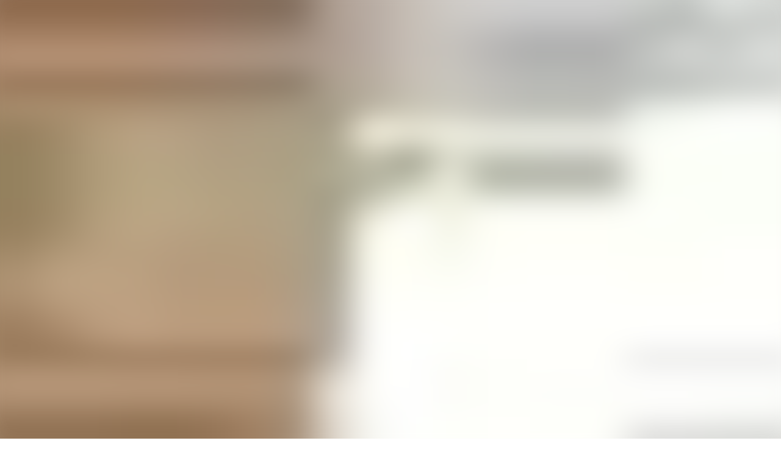

--- FILE ---
content_type: text/html; charset=utf-8
request_url: https://audioaz.com/en/genre/ancient
body_size: 14361
content:
<!DOCTYPE html><html lang="en"><head><meta charSet="utf-8"/><meta name="viewport" content="width=device-width, initial-scale=1"/><link rel="preload" as="image" href="https://f.audioaz.com/media/book-covers/yi-king-i-ching-the-book-of-changes-by-confucius.webp?h=8c0e249f" fetchPriority="high"/><link rel="stylesheet" href="/_next/static/chunks/61e3f569851bce4a.css" data-precedence="next"/><link rel="preload" as="script" fetchPriority="low" href="/_next/static/chunks/faf4a0202735b81c.js"/><script src="/_next/static/chunks/c70d5367de0cfc53.js" async=""></script><script src="/_next/static/chunks/f47daddeb11022fd.js" async=""></script><script src="/_next/static/chunks/ddff2c68e46cf76d.js" async=""></script><script src="/_next/static/chunks/d598f1f652e2d146.js" async=""></script><script src="/_next/static/chunks/turbopack-9e4f59fa61223566.js" async=""></script><script src="/_next/static/chunks/d96012bcfc98706a.js" async=""></script><script src="/_next/static/chunks/73e3194f06db260e.js" async=""></script><script src="/_next/static/chunks/830efae2b06b3873.js" async=""></script><script src="/_next/static/chunks/32e298638b6a0632.js" async=""></script><script src="/_next/static/chunks/95e7540a400b9206.js" async=""></script><script src="/_next/static/chunks/af64f5dbfbb3c902.js" async=""></script><script src="/_next/static/chunks/04a7082984223928.js" async=""></script><link rel="preload" href="https://www.googletagmanager.com/gtag/js?id=G-RH6MF93G5R" as="script"/><title>Free Ancient Audiobooks | Most Recent | Page 1 | AudioAZ.com 🎧📚</title><meta name="description" content="Discover free Ancient audiobooks, Most Recent. Dive into stories from your favorite genre. Page 1 of Ancient audiobooks."/><meta name="application-name" content="AudioAZ"/><link rel="author" href="https://audioaz.com"/><meta name="author" content="AudioAZ"/><link rel="manifest" href="https://audioaz.com/manifest.json?v=1"/><meta name="keywords" content="free audiobooks, classic audiobooks, public domain audiobooks, loyalbook"/><meta name="robots" content="index, follow"/><meta name="googlebot" content="index, follow"/><meta name="mask-icon" content="https://audioaz.com/static/icons/maskable_icon.png"/><meta name="fb:app_id" content="308960529662793"/><meta name="fb:pages" content="106829737603597"/><link rel="canonical" href="https://audioaz.com/en/genre/ancient?page=1&amp;sort=recent"/><link rel="alternate" hrefLang="en" href="https://audioaz.com/en/genre/ancient?page=1&amp;sort=recent"/><link rel="alternate" hrefLang="vi" href="https://audioaz.com/vi/genre/ancient?page=1&amp;sort=recent"/><link rel="alternate" hrefLang="de" href="https://audioaz.com/de/genre/ancient?page=1&amp;sort=recent"/><link rel="alternate" hrefLang="es" href="https://audioaz.com/es/genre/ancient?page=1&amp;sort=recent"/><link rel="alternate" hrefLang="ru" href="https://audioaz.com/ru/genre/ancient?page=1&amp;sort=recent"/><link rel="alternate" hrefLang="zh" href="https://audioaz.com/zh/genre/ancient?page=1&amp;sort=recent"/><link rel="alternate" hrefLang="x-default" href="https://audioaz.com/en/genre/ancient?page=1&amp;sort=recent"/><meta name="apple-itunes-app" content="app-id=1453643910, app-argument=https://audioaz.com"/><meta name="mobile-web-app-capable" content="yes"/><meta name="apple-mobile-web-app-title" content="AudioAZ"/><meta name="apple-mobile-web-app-status-bar-style" content="black-translucent"/><meta property="og:title" content="Free Ancient Audiobooks | Most Recent | Page 1"/><meta property="og:description" content="Discover free Ancient audiobooks, Most Recent. Dive into stories from your favorite genre. Page 1 of Ancient audiobooks."/><meta property="og:url" content="https://audioaz.com/en/genre/ancient?page=1&amp;sort=recent"/><meta property="og:site_name" content="AudioAZ"/><meta property="og:locale" content="en-US"/><meta property="og:locale:alternate" content="vi-VN"/><meta property="og:locale:alternate" content="de-DE"/><meta property="og:locale:alternate" content="es-ES"/><meta property="og:locale:alternate" content="ru-RU"/><meta property="og:locale:alternate" content="zh-CN"/><meta property="og:type" content="website"/><meta name="twitter:card" content="summary"/><meta name="twitter:site" content="@audioazcom"/><meta name="twitter:creator" content="@audioazcom"/><meta name="twitter:title" content="Free Ancient Audiobooks | Most Recent | Page 1"/><meta name="twitter:description" content="Discover free Ancient audiobooks, Most Recent. Dive into stories from your favorite genre. Page 1 of Ancient audiobooks."/><meta property="al:ios:url" content="https://apps.apple.com/us/app/audioaz-audiobooks-stories/id1453643910"/><meta property="al:ios:app_store_id" content="1453643910"/><meta property="al:android:package" content="app.sachnoi"/><meta property="al:android:app_name" content="AudioAZ"/><meta property="al:web:url" content="https://audioaz.com"/><meta property="al:web:should_fallback" content="true"/><link rel="shortcut icon" href="https://audioaz.com/favicon.ico"/><link rel="icon" href="https://audioaz.com/favicon.ico" type="image/x-icon" sizes="any"/><link rel="icon" href="https://audioaz.com/static/icons/icon.svg" type="image/svg+xml"/><link rel="icon" href="https://audioaz.com/static/icons/favicon-16x16.png" type="image/png" sizes="16x16"/><link rel="icon" href="https://audioaz.com/static/icons/favicon-32x32.png" type="image/png" sizes="32x32"/><link rel="icon" href="https://audioaz.com/static/icons/favicon-48x48.png" type="image/png" sizes="48x48"/><link rel="apple-touch-icon" href="https://audioaz.com/static/icons/apple-touch-icon.png" type="image/png"/><link rel="apple-touch-icon" href="https://audioaz.com/static/icons/touch-icon-iphone-retina.png" type="image/png" sizes="180x180"/><link rel="apple-touch-icon" href="https://audioaz.com/static/icons/touch-icon-ipad-retina.png" type="image/png" sizes="167x167"/><script src="/_next/static/chunks/a6dad97d9634a72d.js" noModule=""></script></head><body><div hidden=""><!--$--><!--/$--></div><script type="application/ld+json">{"@context":"https://schema.org","@type":"Organization","name":"AudioAZ","url":"https://audioaz.com","logo":"https://audioaz.com/static/icons/android-chrome-512x512.png","description":"Listen to 27,000+ free and public domain audiobooks on your iPhone, iPad, Android or any devices.","sameAs":["https://www.facebook.com/106829737603597","https://twitter.com/audioazcom","https://www.instagram.com/audioazcom/","https://www.youtube.com/@audioazcom/","https://www.tiktok.com/@audioaz.com"],"contactPoint":{"@type":"ContactPoint","email":"contact@audioaz.com","contactType":"customer service"}}</script><script type="application/ld+json">{"@context":"https://schema.org","@type":"WebSite","name":"AudioAZ","url":"https://audioaz.com","description":"Listen to 27,000+ free and public domain audiobooks on your iPhone, iPad, Android or any devices.","inLanguage":"en","potentialAction":{"@type":"SearchAction","target":{"@type":"EntryPoint","urlTemplate":"https://audioaz.com/en/search?q={search_term_string}"},"query-input":"required name=search_term_string"}}</script><div class="mx-auto max-w-7xl"><nav id="navbar" class="navbar sticky top-0 z-30 h-16 w-full shadow-xs backdrop-blur print:hidden"><div class="dropdown dropdown-start lg:hidden"><button tabindex="0" role="button" class="btn btn-ghost"><svg width="20" height="20" data-testid="lucide-icon-prod"><use href="/icons.svg#menu"></use></svg></button><ul tabindex="0" class="dropdown-content menu bg-base-200 rounded-box my-2 w-52 border border-white/5 shadow-2xl outline-(length:--border) outline-black/5"><li><a href="/en/audiobooks?page=1&amp;sort=recent"><svg width="20" height="20" data-testid="lucide-icon-prod"><use href="/icons.svg#headphones"></use></svg>Audiobooks</a></li><li><a href="/en/podcasts?page=1&amp;sort=recent"><svg width="20" height="20" data-testid="lucide-icon-prod"><use href="/icons.svg#podcast"></use></svg>Podcasts</a></li><li><a href="/en/audiobooks?page=1&amp;sort=popular"><svg width="20" height="20" data-testid="lucide-icon-prod"><use href="/icons.svg#trending-up"></use></svg>Popular</a></li><li><a href="/en/az-list/all"><svg width="20" height="20" data-testid="lucide-icon-prod"><use href="/icons.svg#arrow-down-az"></use></svg>A-Z List</a></li><li></li><li><a href="/en/genres"><svg width="20" height="20" data-testid="lucide-icon-prod"><use href="/icons.svg#folder"></use></svg>Genres</a></li><li><a href="/en/languages"><svg width="20" height="20" data-testid="lucide-icon-prod"><use href="/icons.svg#globe"></use></svg>Languages</a></li><li><a href="/en/authors"><svg width="20" height="20" data-testid="lucide-icon-prod"><use href="/icons.svg#notebook-pen"></use></svg>Authors</a></li><li></li><li><a href="/en/comments"><svg width="20" height="20" data-testid="lucide-icon-prod"><use href="/icons.svg#message-square-text"></use></svg>Comments</a></li><li><a href="/en/posts?page=1"><svg width="20" height="20" data-testid="lucide-icon-prod"><use href="/icons.svg#newspaper"></use></svg>Blog</a></li></ul></div><a aria-label="Homepage" class="btn btn-ghost px-2" href="/en"><div translate="no" class="inline-flex text-lg md:text-2xl"><span class="text-primary">audio</span><span class="text-base-content">AZ</span></div></a><div class="flex-1"></div><div class="hidden items-center lg:flex"><form class="w-full max-w-xs" action="/en/search"><label class="input relative focus-within:outline-none [&amp;:has(input:focus)_kbd]:hidden"><svg width="20" height="20" class="pointer-events-none opacity-60" data-testid="lucide-icon-prod"><use href="/icons.svg#search"></use></svg><input id="search-input" class="text-base-content grow" type="search" placeholder="Search…" autoComplete="off" spellCheck="false" name="q"/><div class="pointer-events-none absolute end-2 top-2 flex gap-1 opacity-50"><kbd class="kbd kbd-sm">⌘</kbd><kbd class="kbd kbd-sm">K</kbd></div></label></form><a class="btn btn-sm btn-ghost" href="/en/audiobooks?page=1&amp;sort=recent">Audiobooks</a><a class="btn btn-sm btn-ghost" href="/en/podcasts?page=1&amp;sort=recent">Podcasts</a><a class="btn btn-sm btn-ghost" href="/en/audiobooks?page=1&amp;sort=popular">Popular</a><a class="btn btn-sm btn-ghost" href="/en/genres">Genres</a><a class="btn btn-sm btn-ghost" href="/en/languages">Languages</a><a class="btn btn-sm btn-ghost" href="/en/authors">Authors</a><a class="btn btn-sm btn-ghost" href="/en/comments">Comments</a><a class="btn btn-sm btn-ghost" href="/en/posts?page=1">Blog</a></div><label class="btn btn-sm btn-ghost swap swap-rotate"><input id="theme-toggle" type="checkbox" aria-label="Toggle theme" class="theme-controller"/><svg width="16" height="16" class="swap-off" data-testid="lucide-icon-prod"><use href="/icons.svg#sun"></use></svg><svg width="16" height="16" class="swap-on" data-testid="lucide-icon-prod"><use href="/icons.svg#moon"></use></svg></label><div class="dropdown dropdown-end"><button tabindex="0" role="button" class="btn btn-ghost btn-sm" aria-label="Select Language"><svg width="16" height="16" data-testid="lucide-icon-prod"><use href="/icons.svg#languages"></use></svg><span class="hidden sm:inline-block">🇺🇸</span><svg width="14" height="14" class="hidden lg:inline-block" data-testid="lucide-icon-prod"><use href="/icons.svg#chevron-down"></use></svg></button><ul tabindex="0" class="dropdown-content menu bg-base-200 rounded-box my-2 w-52 border border-white/5 shadow-2xl outline-(length:--border) outline-black/5"><li><button class="menu-active">🇺🇸<!-- --> <!-- -->English</button></li><li><button class="">🇻🇳<!-- --> <!-- -->Tiếng Việt</button></li><li><button class="">🇩🇪<!-- --> <!-- -->Deutsch</button></li><li><button class="">🇪🇸<!-- --> <!-- -->Español</button></li><li><button class="">🇷🇺<!-- --> <!-- -->Pусский</button></li><li><button class="">🇨🇳<!-- --> <!-- -->中文</button></li></ul></div><a title="Search for free audiobooks" class="btn btn-ghost btn-sm lg:hidden" href="/en/search"><svg width="16" height="16" data-testid="lucide-icon-prod"><use href="/icons.svg#search"></use></svg></a><div class="dropdown dropdown-end"><button tabindex="0" role="button" class="btn btn-ghost btn-sm"><svg width="16" height="16" data-testid="lucide-icon-prod"><use href="/icons.svg#circle-user"></use></svg><svg width="14" height="14" class="hidden lg:inline-block" data-testid="lucide-icon-prod"><use href="/icons.svg#chevron-down"></use></svg></button><ul tabindex="0" class="dropdown-content menu bg-base-200 rounded-box my-2 w-52 border border-white/5 shadow-2xl outline-(length:--border) outline-black/5"><li><a href="/en/account"><svg width="20" height="20" data-testid="lucide-icon-prod"><use href="/icons.svg#user"></use></svg>Account</a></li><li><a href="/en/history"><svg width="20" height="20" data-testid="lucide-icon-prod"><use href="/icons.svg#history"></use></svg>Listening History</a></li><li><a href="/en/contact"><svg width="20" height="20" data-testid="lucide-icon-prod"><use href="/icons.svg#heart-handshake"></use></svg>Contribute</a></li><li class="menu-title text-base-content"><h2>Free Apps</h2></li><li><a target="_blank" rel="noopener noreferrer" href="https://bit.ly/sna-lp-ios"><svg width="20" height="20" color="currentColor" data-testid="custom-icon-prod"><use href="/icons.svg#extend-brand-appstore"></use></svg>AppStore</a></li><li><a target="_blank" rel="noopener noreferrer" href="https://bit.ly/sna-lp-android"><svg width="20" height="20" color="currentColor" data-testid="custom-icon-prod"><use href="/icons.svg#extend-brand-google-play"></use></svg>PlayStore</a></li><li><button type="button" title="Install Audiobooks Web App"><svg width="20" height="20" data-testid="lucide-icon-prod"><use href="/icons.svg#chrome"></use></svg>WebApp</button></li></ul></div></nav><main class="px-4 py-6 md:px-6 md:py-8"><div class="breadcrumbs mb-6 text-sm"><ul><li><a href="/en"><svg width="16" height="16" data-testid="lucide-icon-prod"><use href="/icons.svg#house"></use></svg></a></li><li><a href="/en/genres">Genres</a></li><li><a href="/en/genre/non-fiction">Non-fiction</a></li><li><a href="/en/genre/philosophy">Philosophy</a></li><li class="text-base-content/60">Ancient</li></ul></div><h1 class="title">Free Ancient Audiobooks</h1><div class="mb-6"></div><div class="flex justify-center gap-2"><div class="dropdown"><button tabindex="0" role="button" class="btn rounded-full"><svg width="16" height="16" data-testid="lucide-icon-prod"><use href="/icons.svg#earth"></use></svg>All Languages<svg width="14" height="14" data-testid="lucide-icon-prod"><use href="/icons.svg#chevron-down"></use></svg></button><ul tabindex="-1" class="dropdown-content menu bg-base-200 rounded-box my-2 max-h-64 w-48 flex-nowrap overflow-y-auto border border-white/5 shadow-2xl outline-(length:--border) outline-black/5"><li><a class="menu-active" href="/en/genre/ancient?type=&amp;sort=recent&amp;language=all"><span>All Languages</span></a></li><li><a class="" href="/en/genre/ancient?type=&amp;sort=recent&amp;language=English"><span>English</span></a></li><li><a class="" href="/en/genre/ancient?type=&amp;sort=recent&amp;language=Vietnamese"><span>Vietnamese</span></a></li><li><a class="" href="/en/genre/ancient?type=&amp;sort=recent&amp;language=Ancient+Greek"><span>Ancient Greek</span></a></li><li><a class="" href="/en/genre/ancient?type=&amp;sort=recent&amp;language=Arabic"><span>Arabic</span></a></li><li><a class="" href="/en/genre/ancient?type=&amp;sort=recent&amp;language=Bisaya%2FCebuano"><span>Bisaya/Cebuano</span></a></li><li><a class="" href="/en/genre/ancient?type=&amp;sort=recent&amp;language=Bulgarian"><span>Bulgarian</span></a></li><li><a class="" href="/en/genre/ancient?type=&amp;sort=recent&amp;language=Cantonese+Chinese"><span>Cantonese Chinese</span></a></li><li><a class="" href="/en/genre/ancient?type=&amp;sort=recent&amp;language=Catalan"><span>Catalan</span></a></li><li><a class="" href="/en/genre/ancient?type=&amp;sort=recent&amp;language=Chinese"><span>Chinese</span></a></li><li><a class="" href="/en/genre/ancient?type=&amp;sort=recent&amp;language=Church+Slavonic"><span>Church Slavonic</span></a></li><li><a class="" href="/en/genre/ancient?type=&amp;sort=recent&amp;language=Croatian"><span>Croatian</span></a></li><li><a class="" href="/en/genre/ancient?type=&amp;sort=recent&amp;language=Czech"><span>Czech</span></a></li><li><a class="" href="/en/genre/ancient?type=&amp;sort=recent&amp;language=Danish"><span>Danish</span></a></li><li><a class="" href="/en/genre/ancient?type=&amp;sort=recent&amp;language=Dholuo%2FLuo"><span>Dholuo/Luo</span></a></li><li><a class="" href="/en/genre/ancient?type=&amp;sort=recent&amp;language=Dutch"><span>Dutch</span></a></li><li><a class="" href="/en/genre/ancient?type=&amp;sort=recent&amp;language=Esperanto"><span>Esperanto</span></a></li><li><a class="" href="/en/genre/ancient?type=&amp;sort=recent&amp;language=Finnish"><span>Finnish</span></a></li><li><a class="" href="/en/genre/ancient?type=&amp;sort=recent&amp;language=French"><span>French</span></a></li><li><a class="" href="/en/genre/ancient?type=&amp;sort=recent&amp;language=German"><span>German</span></a></li><li><a class="" href="/en/genre/ancient?type=&amp;sort=recent&amp;language=Greek"><span>Greek</span></a></li><li><a class="" href="/en/genre/ancient?type=&amp;sort=recent&amp;language=Hebrew"><span>Hebrew</span></a></li><li><a class="" href="/en/genre/ancient?type=&amp;sort=recent&amp;language=Hungarian"><span>Hungarian</span></a></li><li><a class="" href="/en/genre/ancient?type=&amp;sort=recent&amp;language=Indonesian"><span>Indonesian</span></a></li><li><a class="" href="/en/genre/ancient?type=&amp;sort=recent&amp;language=Irish"><span>Irish</span></a></li><li><a class="" href="/en/genre/ancient?type=&amp;sort=recent&amp;language=Italian"><span>Italian</span></a></li><li><a class="" href="/en/genre/ancient?type=&amp;sort=recent&amp;language=Japanese"><span>Japanese</span></a></li><li><a class="" href="/en/genre/ancient?type=&amp;sort=recent&amp;language=Javanese"><span>Javanese</span></a></li><li><a class="" href="/en/genre/ancient?type=&amp;sort=recent&amp;language=Korean"><span>Korean</span></a></li><li><a class="" href="/en/genre/ancient?type=&amp;sort=recent&amp;language=Latin"><span>Latin</span></a></li><li><a class="" href="/en/genre/ancient?type=&amp;sort=recent&amp;language=Latvian"><span>Latvian</span></a></li><li><a class="" href="/en/genre/ancient?type=&amp;sort=recent&amp;language=Luxembourgish"><span>Luxembourgish</span></a></li><li><a class="" href="/en/genre/ancient?type=&amp;sort=recent&amp;language=Macedonian"><span>Macedonian</span></a></li><li><a class="" href="/en/genre/ancient?type=&amp;sort=recent&amp;language=Maori"><span>Maori</span></a></li><li><a class="" href="/en/genre/ancient?type=&amp;sort=recent&amp;language=Middle+English"><span>Middle English</span></a></li><li><a class="" href="/en/genre/ancient?type=&amp;sort=recent&amp;language=Multilingual"><span>Multilingual</span></a></li><li><a class="" href="/en/genre/ancient?type=&amp;sort=recent&amp;language=Norwegian"><span>Norwegian</span></a></li><li><a class="" href="/en/genre/ancient?type=&amp;sort=recent&amp;language=Old+English"><span>Old English</span></a></li><li><a class="" href="/en/genre/ancient?type=&amp;sort=recent&amp;language=Persian%2FFarsi"><span>Persian/Farsi</span></a></li><li><a class="" href="/en/genre/ancient?type=&amp;sort=recent&amp;language=Polish"><span>Polish</span></a></li><li><a class="" href="/en/genre/ancient?type=&amp;sort=recent&amp;language=Portuguese"><span>Portuguese</span></a></li><li><a class="" href="/en/genre/ancient?type=&amp;sort=recent&amp;language=Romanian"><span>Romanian</span></a></li><li><a class="" href="/en/genre/ancient?type=&amp;sort=recent&amp;language=Russian"><span>Russian</span></a></li><li><a class="" href="/en/genre/ancient?type=&amp;sort=recent&amp;language=Spanish"><span>Spanish</span></a></li><li><a class="" href="/en/genre/ancient?type=&amp;sort=recent&amp;language=Swedish"><span>Swedish</span></a></li><li><a class="" href="/en/genre/ancient?type=&amp;sort=recent&amp;language=Tagalog"><span>Tagalog</span></a></li><li><a class="" href="/en/genre/ancient?type=&amp;sort=recent&amp;language=Tamil"><span>Tamil</span></a></li><li><a class="" href="/en/genre/ancient?type=&amp;sort=recent&amp;language=Telugu"><span>Telugu</span></a></li><li><a class="" href="/en/genre/ancient?type=&amp;sort=recent&amp;language=Ukrainian"><span>Ukrainian</span></a></li><li><a class="" href="/en/genre/ancient?type=&amp;sort=recent&amp;language=Urdu"><span>Urdu</span></a></li></ul></div><div class="dropdown dropdown-end"><button tabindex="0" role="button" class="btn rounded-full"><svg width="16" height="16" data-testid="lucide-icon-prod"><use href="/icons.svg#arrow-up-down"></use></svg>Most Recent<svg width="14" height="14" data-testid="lucide-icon-prod"><use href="/icons.svg#chevron-down"></use></svg></button><ul tabindex="0" class="dropdown-content menu bg-base-200 rounded-box my-2 w-52 border border-white/5 shadow-2xl outline-(length:--border) outline-black/5"><li><a class="menu-active" href="/en/genre/ancient?type=&amp;sort=recent&amp;language=all">Most Recent</a></li><li><a class="" href="/en/genre/ancient?type=&amp;sort=popular&amp;language=all">Most Popular</a></li></ul></div></div><div class="section"><div class="grid grid-cols-2 gap-2 sm:grid-cols-3 sm:gap-3 md:grid-cols-4 md:gap-4"><a title="Yi King - I Ching - The Book of Changes" class="card bg-base-200 hover:bg-base-200/50 overflow-hidden shadow-sm" href="/en/audiobook/yi-king-i-ching-the-book-of-changes-by-confucius"><div class="relative w-full bg-[#f1f0de] aspect-[2/3]"><img alt="Yi King - I Ching - The Book of Changes" fetchPriority="high" loading="eager" decoding="async" data-nimg="fill" class="object-contain" style="position:absolute;height:100%;width:100%;left:0;top:0;right:0;bottom:0;color:transparent;background-size:cover;background-position:50% 50%;background-repeat:no-repeat;background-image:url(&quot;data:image/svg+xml;charset=utf-8,%3Csvg xmlns=&#x27;http://www.w3.org/2000/svg&#x27; %3E%3Cfilter id=&#x27;b&#x27; color-interpolation-filters=&#x27;sRGB&#x27;%3E%3CfeGaussianBlur stdDeviation=&#x27;20&#x27;/%3E%3CfeColorMatrix values=&#x27;1 0 0 0 0 0 1 0 0 0 0 0 1 0 0 0 0 0 100 -1&#x27; result=&#x27;s&#x27;/%3E%3CfeFlood x=&#x27;0&#x27; y=&#x27;0&#x27; width=&#x27;100%25&#x27; height=&#x27;100%25&#x27;/%3E%3CfeComposite operator=&#x27;out&#x27; in=&#x27;s&#x27;/%3E%3CfeComposite in2=&#x27;SourceGraphic&#x27;/%3E%3CfeGaussianBlur stdDeviation=&#x27;20&#x27;/%3E%3C/filter%3E%3Cimage width=&#x27;100%25&#x27; height=&#x27;100%25&#x27; x=&#x27;0&#x27; y=&#x27;0&#x27; preserveAspectRatio=&#x27;none&#x27; style=&#x27;filter: url(%23b);&#x27; href=&#x27;[data-uri]&#x27;/%3E%3C/svg%3E&quot;)" src="https://f.audioaz.com/media/book-covers/yi-king-i-ching-the-book-of-changes-by-confucius.webp?h=8c0e249f"/><div class="absolute inset-0 z-1 flex items-center justify-center bg-black/20 opacity-0 hover:opacity-100"><button class="btn btn-circle"><svg width="20" height="20" data-testid="lucide-icon-prod"><use href="/icons.svg#play"></use></svg><span class="sr-only">Play <!-- -->Yi King - I Ching - The Book of Changes</span></button><div class="badge badge-sm absolute top-2 right-2 bg-white/70 text-black"><svg width="12" height="12" data-testid="lucide-icon-prod"><use href="/icons.svg#headphones"></use></svg><span>audiobook</span></div></div></div><div class="border-base-200 border-t p-4"><span class="mb-2 line-clamp-2 text-sm font-semibold hover:underline">Yi King - I Ching - The Book of Changes</span><div class="text-base-content/60 flex items-center justify-between text-xs"><span class="line-clamp-1">Confucius 孔子</span><span>English</span></div></div></a><a title="The Great Learning &amp; The Doctrine of the Mean" class="card bg-base-200 hover:bg-base-200/50 overflow-hidden shadow-sm" href="/en/audiobook/the-great-learning-the-doctrine-of-the-mean-by-confucius"><div class="relative w-full bg-[#f1f0de] aspect-[2/3]"><img alt="The Great Learning &amp; The Doctrine of the Mean" fetchPriority="auto" loading="lazy" decoding="async" data-nimg="fill" class="object-contain" style="position:absolute;height:100%;width:100%;left:0;top:0;right:0;bottom:0;color:transparent;background-size:cover;background-position:50% 50%;background-repeat:no-repeat;background-image:url(&quot;data:image/svg+xml;charset=utf-8,%3Csvg xmlns=&#x27;http://www.w3.org/2000/svg&#x27; %3E%3Cfilter id=&#x27;b&#x27; color-interpolation-filters=&#x27;sRGB&#x27;%3E%3CfeGaussianBlur stdDeviation=&#x27;20&#x27;/%3E%3CfeColorMatrix values=&#x27;1 0 0 0 0 0 1 0 0 0 0 0 1 0 0 0 0 0 100 -1&#x27; result=&#x27;s&#x27;/%3E%3CfeFlood x=&#x27;0&#x27; y=&#x27;0&#x27; width=&#x27;100%25&#x27; height=&#x27;100%25&#x27;/%3E%3CfeComposite operator=&#x27;out&#x27; in=&#x27;s&#x27;/%3E%3CfeComposite in2=&#x27;SourceGraphic&#x27;/%3E%3CfeGaussianBlur stdDeviation=&#x27;20&#x27;/%3E%3C/filter%3E%3Cimage width=&#x27;100%25&#x27; height=&#x27;100%25&#x27; x=&#x27;0&#x27; y=&#x27;0&#x27; preserveAspectRatio=&#x27;none&#x27; style=&#x27;filter: url(%23b);&#x27; href=&#x27;[data-uri]&#x27;/%3E%3C/svg%3E&quot;)" src="https://f.audioaz.com/media/book-covers/the-great-learning-the-doctrine-of-the-mean-by-confucius.webp?h=a1bef81e"/><div class="absolute inset-0 z-1 flex items-center justify-center bg-black/20 opacity-0 hover:opacity-100"><button class="btn btn-circle"><svg width="20" height="20" data-testid="lucide-icon-prod"><use href="/icons.svg#play"></use></svg><span class="sr-only">Play <!-- -->The Great Learning &amp; The Doctrine of the Mean</span></button><div class="badge badge-sm absolute top-2 right-2 bg-white/70 text-black"><svg width="12" height="12" data-testid="lucide-icon-prod"><use href="/icons.svg#headphones"></use></svg><span>audiobook</span></div></div></div><div class="border-base-200 border-t p-4"><span class="mb-2 line-clamp-2 text-sm font-semibold hover:underline">The Great Learning &amp; The Doctrine of the Mean</span><div class="text-base-content/60 flex items-center justify-between text-xs"><span class="line-clamp-1">Confucius 孔子, Zengzi 子輿, Zisi 子思</span><span>English</span></div></div></a><a title="The Enchiridion (Higginson Translation)" class="card bg-base-200 hover:bg-base-200/50 overflow-hidden shadow-sm" href="/en/audiobook/the-enchiridion-by-epictetus-2"><div class="relative w-full bg-[#f1f0de] aspect-[2/3]"><img alt="The Enchiridion (Higginson Translation)" fetchPriority="auto" loading="lazy" decoding="async" data-nimg="fill" class="object-contain" style="position:absolute;height:100%;width:100%;left:0;top:0;right:0;bottom:0;color:transparent;background-size:cover;background-position:50% 50%;background-repeat:no-repeat;background-image:url(&quot;data:image/svg+xml;charset=utf-8,%3Csvg xmlns=&#x27;http://www.w3.org/2000/svg&#x27; %3E%3Cfilter id=&#x27;b&#x27; color-interpolation-filters=&#x27;sRGB&#x27;%3E%3CfeGaussianBlur stdDeviation=&#x27;20&#x27;/%3E%3CfeColorMatrix values=&#x27;1 0 0 0 0 0 1 0 0 0 0 0 1 0 0 0 0 0 100 -1&#x27; result=&#x27;s&#x27;/%3E%3CfeFlood x=&#x27;0&#x27; y=&#x27;0&#x27; width=&#x27;100%25&#x27; height=&#x27;100%25&#x27;/%3E%3CfeComposite operator=&#x27;out&#x27; in=&#x27;s&#x27;/%3E%3CfeComposite in2=&#x27;SourceGraphic&#x27;/%3E%3CfeGaussianBlur stdDeviation=&#x27;20&#x27;/%3E%3C/filter%3E%3Cimage width=&#x27;100%25&#x27; height=&#x27;100%25&#x27; x=&#x27;0&#x27; y=&#x27;0&#x27; preserveAspectRatio=&#x27;none&#x27; style=&#x27;filter: url(%23b);&#x27; href=&#x27;[data-uri]&#x27;/%3E%3C/svg%3E&quot;)" src="https://f.audioaz.com/media/book-covers/the-enchiridion-by-epictetus-2.webp?h=324ad576"/><div class="absolute inset-0 z-1 flex items-center justify-center bg-black/20 opacity-0 hover:opacity-100"><button class="btn btn-circle"><svg width="20" height="20" data-testid="lucide-icon-prod"><use href="/icons.svg#play"></use></svg><span class="sr-only">Play <!-- -->The Enchiridion (Higginson Translation)</span></button><div class="badge badge-sm absolute top-2 right-2 bg-white/70 text-black"><svg width="12" height="12" data-testid="lucide-icon-prod"><use href="/icons.svg#headphones"></use></svg><span>audiobook</span></div></div></div><div class="border-base-200 border-t p-4"><span class="mb-2 line-clamp-2 text-sm font-semibold hover:underline">The Enchiridion (Higginson Translation)</span><div class="text-base-content/60 flex items-center justify-between text-xs"><span class="line-clamp-1">Epictetus</span><span>English</span></div></div></a><a title="Cartas a Lucilio (seleccionadas)" class="card bg-base-200 hover:bg-base-200/50 overflow-hidden shadow-sm" href="/en/audiobook/cartas-a-lucilio-seleccionadas-by-lucius-annaeus-seneca"><div class="relative w-full bg-[#f1f0de] aspect-[2/3]"><img alt="Cartas a Lucilio (seleccionadas)" fetchPriority="auto" loading="lazy" decoding="async" data-nimg="fill" class="object-contain" style="position:absolute;height:100%;width:100%;left:0;top:0;right:0;bottom:0;color:transparent;background-size:cover;background-position:50% 50%;background-repeat:no-repeat;background-image:url(&quot;data:image/svg+xml;charset=utf-8,%3Csvg xmlns=&#x27;http://www.w3.org/2000/svg&#x27; %3E%3Cfilter id=&#x27;b&#x27; color-interpolation-filters=&#x27;sRGB&#x27;%3E%3CfeGaussianBlur stdDeviation=&#x27;20&#x27;/%3E%3CfeColorMatrix values=&#x27;1 0 0 0 0 0 1 0 0 0 0 0 1 0 0 0 0 0 100 -1&#x27; result=&#x27;s&#x27;/%3E%3CfeFlood x=&#x27;0&#x27; y=&#x27;0&#x27; width=&#x27;100%25&#x27; height=&#x27;100%25&#x27;/%3E%3CfeComposite operator=&#x27;out&#x27; in=&#x27;s&#x27;/%3E%3CfeComposite in2=&#x27;SourceGraphic&#x27;/%3E%3CfeGaussianBlur stdDeviation=&#x27;20&#x27;/%3E%3C/filter%3E%3Cimage width=&#x27;100%25&#x27; height=&#x27;100%25&#x27; x=&#x27;0&#x27; y=&#x27;0&#x27; preserveAspectRatio=&#x27;none&#x27; style=&#x27;filter: url(%23b);&#x27; href=&#x27;[data-uri]&#x27;/%3E%3C/svg%3E&quot;)" src="https://f.audioaz.com/media/book-covers/cartas-a-lucilio-seleccionadas-by-lucius-annaeus-seneca.webp?h=37f840ff"/><div class="absolute inset-0 z-1 flex items-center justify-center bg-black/20 opacity-0 hover:opacity-100"><button class="btn btn-circle"><svg width="20" height="20" data-testid="lucide-icon-prod"><use href="/icons.svg#play"></use></svg><span class="sr-only">Play <!-- -->Cartas a Lucilio (seleccionadas)</span></button><div class="badge badge-sm absolute top-2 right-2 bg-white/70 text-black"><svg width="12" height="12" data-testid="lucide-icon-prod"><use href="/icons.svg#headphones"></use></svg><span>audiobook</span></div></div></div><div class="border-base-200 border-t p-4"><span class="mb-2 line-clamp-2 text-sm font-semibold hover:underline">Cartas a Lucilio (seleccionadas)</span><div class="text-base-content/60 flex items-center justify-between text-xs"><span class="line-clamp-1">Lucius Annaeus Seneca</span><span>Spanish</span></div></div></a><a title="Lives of Eminent Philosophers, Volume 2" class="card bg-base-200 hover:bg-base-200/50 overflow-hidden shadow-sm" href="/en/audiobook/lives-of-eminent-philosophers-2-by-diogenes-laertius"><div class="relative w-full bg-[#f1f0de] aspect-[2/3]"><img alt="Lives of Eminent Philosophers, Volume 2" fetchPriority="auto" loading="lazy" decoding="async" data-nimg="fill" class="object-contain" style="position:absolute;height:100%;width:100%;left:0;top:0;right:0;bottom:0;color:transparent;background-size:cover;background-position:50% 50%;background-repeat:no-repeat;background-image:url(&quot;data:image/svg+xml;charset=utf-8,%3Csvg xmlns=&#x27;http://www.w3.org/2000/svg&#x27; %3E%3Cfilter id=&#x27;b&#x27; color-interpolation-filters=&#x27;sRGB&#x27;%3E%3CfeGaussianBlur stdDeviation=&#x27;20&#x27;/%3E%3CfeColorMatrix values=&#x27;1 0 0 0 0 0 1 0 0 0 0 0 1 0 0 0 0 0 100 -1&#x27; result=&#x27;s&#x27;/%3E%3CfeFlood x=&#x27;0&#x27; y=&#x27;0&#x27; width=&#x27;100%25&#x27; height=&#x27;100%25&#x27;/%3E%3CfeComposite operator=&#x27;out&#x27; in=&#x27;s&#x27;/%3E%3CfeComposite in2=&#x27;SourceGraphic&#x27;/%3E%3CfeGaussianBlur stdDeviation=&#x27;20&#x27;/%3E%3C/filter%3E%3Cimage width=&#x27;100%25&#x27; height=&#x27;100%25&#x27; x=&#x27;0&#x27; y=&#x27;0&#x27; preserveAspectRatio=&#x27;none&#x27; style=&#x27;filter: url(%23b);&#x27; href=&#x27;[data-uri]&#x27;/%3E%3C/svg%3E&quot;)" src="https://f.audioaz.com/media/book-covers/lives-of-eminent-philosophers-2-by-diogenes-laertius.webp?h=2f217544"/><div class="absolute inset-0 z-1 flex items-center justify-center bg-black/20 opacity-0 hover:opacity-100"><button class="btn btn-circle"><svg width="20" height="20" data-testid="lucide-icon-prod"><use href="/icons.svg#play"></use></svg><span class="sr-only">Play <!-- -->Lives of Eminent Philosophers, Volume 2</span></button><div class="badge badge-sm absolute top-2 right-2 bg-white/70 text-black"><svg width="12" height="12" data-testid="lucide-icon-prod"><use href="/icons.svg#headphones"></use></svg><span>audiobook</span></div></div></div><div class="border-base-200 border-t p-4"><span class="mb-2 line-clamp-2 text-sm font-semibold hover:underline">Lives of Eminent Philosophers, Volume 2</span><div class="text-base-content/60 flex items-center justify-between text-xs"><span class="line-clamp-1">Diogenes Laertius</span><span>English</span></div></div></a><a title="Sadhana, The Realisation of Life (Version 3)" class="card bg-base-200 hover:bg-base-200/50 overflow-hidden shadow-sm" href="/en/audiobook/sadhana-the-realisation-of-life-version-3-by-rabindranath-tagore"><div class="relative w-full bg-[#f1f0de] aspect-[2/3]"><img alt="Sadhana, The Realisation of Life (Version 3)" fetchPriority="auto" loading="lazy" decoding="async" data-nimg="fill" class="object-contain" style="position:absolute;height:100%;width:100%;left:0;top:0;right:0;bottom:0;color:transparent;background-size:cover;background-position:50% 50%;background-repeat:no-repeat;background-image:url(&quot;data:image/svg+xml;charset=utf-8,%3Csvg xmlns=&#x27;http://www.w3.org/2000/svg&#x27; %3E%3Cfilter id=&#x27;b&#x27; color-interpolation-filters=&#x27;sRGB&#x27;%3E%3CfeGaussianBlur stdDeviation=&#x27;20&#x27;/%3E%3CfeColorMatrix values=&#x27;1 0 0 0 0 0 1 0 0 0 0 0 1 0 0 0 0 0 100 -1&#x27; result=&#x27;s&#x27;/%3E%3CfeFlood x=&#x27;0&#x27; y=&#x27;0&#x27; width=&#x27;100%25&#x27; height=&#x27;100%25&#x27;/%3E%3CfeComposite operator=&#x27;out&#x27; in=&#x27;s&#x27;/%3E%3CfeComposite in2=&#x27;SourceGraphic&#x27;/%3E%3CfeGaussianBlur stdDeviation=&#x27;20&#x27;/%3E%3C/filter%3E%3Cimage width=&#x27;100%25&#x27; height=&#x27;100%25&#x27; x=&#x27;0&#x27; y=&#x27;0&#x27; preserveAspectRatio=&#x27;none&#x27; style=&#x27;filter: url(%23b);&#x27; href=&#x27;[data-uri]&#x27;/%3E%3C/svg%3E&quot;)" src="https://f.audioaz.com/media/book-covers/sadhana-the-realisation-of-life-version-3-by-rabindranath-tagore.webp?h=b2b5cf1c"/><div class="absolute inset-0 z-1 flex items-center justify-center bg-black/20 opacity-0 hover:opacity-100"><button class="btn btn-circle"><svg width="20" height="20" data-testid="lucide-icon-prod"><use href="/icons.svg#play"></use></svg><span class="sr-only">Play <!-- -->Sadhana, The Realisation of Life (Version 3)</span></button><div class="badge badge-sm absolute top-2 right-2 bg-white/70 text-black"><svg width="12" height="12" data-testid="lucide-icon-prod"><use href="/icons.svg#headphones"></use></svg><span>audiobook</span></div></div></div><div class="border-base-200 border-t p-4"><span class="mb-2 line-clamp-2 text-sm font-semibold hover:underline">Sadhana, The Realisation of Life (Version 3)</span><div class="text-base-content/60 flex items-center justify-between text-xs"><span class="line-clamp-1">Rabindranath Tagore</span><span>English</span></div></div></a><a title="The Diamond Sutra (Chin-Kang-Ching) or Prajna-Paramita" class="card bg-base-200 hover:bg-base-200/50 overflow-hidden shadow-sm" href="/en/audiobook/the-diamond-sutra-chin-kang-ching-or-prajna-paramita-by-unknown"><div class="relative w-full bg-[#f1f0de] aspect-[2/3]"><img alt="The Diamond Sutra (Chin-Kang-Ching) or Prajna-Paramita" fetchPriority="auto" loading="lazy" decoding="async" data-nimg="fill" class="object-contain" style="position:absolute;height:100%;width:100%;left:0;top:0;right:0;bottom:0;color:transparent;background-size:cover;background-position:50% 50%;background-repeat:no-repeat;background-image:url(&quot;data:image/svg+xml;charset=utf-8,%3Csvg xmlns=&#x27;http://www.w3.org/2000/svg&#x27; %3E%3Cfilter id=&#x27;b&#x27; color-interpolation-filters=&#x27;sRGB&#x27;%3E%3CfeGaussianBlur stdDeviation=&#x27;20&#x27;/%3E%3CfeColorMatrix values=&#x27;1 0 0 0 0 0 1 0 0 0 0 0 1 0 0 0 0 0 100 -1&#x27; result=&#x27;s&#x27;/%3E%3CfeFlood x=&#x27;0&#x27; y=&#x27;0&#x27; width=&#x27;100%25&#x27; height=&#x27;100%25&#x27;/%3E%3CfeComposite operator=&#x27;out&#x27; in=&#x27;s&#x27;/%3E%3CfeComposite in2=&#x27;SourceGraphic&#x27;/%3E%3CfeGaussianBlur stdDeviation=&#x27;20&#x27;/%3E%3C/filter%3E%3Cimage width=&#x27;100%25&#x27; height=&#x27;100%25&#x27; x=&#x27;0&#x27; y=&#x27;0&#x27; preserveAspectRatio=&#x27;none&#x27; style=&#x27;filter: url(%23b);&#x27; href=&#x27;[data-uri]&#x27;/%3E%3C/svg%3E&quot;)" src="https://f.audioaz.com/media/book-covers/the-diamond-sutra-chin-kang-ching-or-prajna-paramita-by-unknown.webp?h=9b5b9725"/><div class="absolute inset-0 z-1 flex items-center justify-center bg-black/20 opacity-0 hover:opacity-100"><button class="btn btn-circle"><svg width="20" height="20" data-testid="lucide-icon-prod"><use href="/icons.svg#play"></use></svg><span class="sr-only">Play <!-- -->The Diamond Sutra (Chin-Kang-Ching) or Prajna-Paramita</span></button><div class="badge badge-sm absolute top-2 right-2 bg-white/70 text-black"><svg width="12" height="12" data-testid="lucide-icon-prod"><use href="/icons.svg#headphones"></use></svg><span>audiobook</span></div></div></div><div class="border-base-200 border-t p-4"><span class="mb-2 line-clamp-2 text-sm font-semibold hover:underline">The Diamond Sutra (Chin-Kang-Ching) or Prajna-Paramita</span><div class="text-base-content/60 flex items-center justify-between text-xs"><span class="line-clamp-1">Unknown</span><span>English</span></div></div></a><a title="Neoplatonism" class="card bg-base-200 hover:bg-base-200/50 overflow-hidden shadow-sm" href="/en/audiobook/neoplatonism-by-charles-bigg"><div class="relative w-full bg-[#f1f0de] aspect-[2/3]"><img alt="Neoplatonism" fetchPriority="auto" loading="lazy" decoding="async" data-nimg="fill" class="object-contain" style="position:absolute;height:100%;width:100%;left:0;top:0;right:0;bottom:0;color:transparent;background-size:cover;background-position:50% 50%;background-repeat:no-repeat;background-image:url(&quot;data:image/svg+xml;charset=utf-8,%3Csvg xmlns=&#x27;http://www.w3.org/2000/svg&#x27; %3E%3Cfilter id=&#x27;b&#x27; color-interpolation-filters=&#x27;sRGB&#x27;%3E%3CfeGaussianBlur stdDeviation=&#x27;20&#x27;/%3E%3CfeColorMatrix values=&#x27;1 0 0 0 0 0 1 0 0 0 0 0 1 0 0 0 0 0 100 -1&#x27; result=&#x27;s&#x27;/%3E%3CfeFlood x=&#x27;0&#x27; y=&#x27;0&#x27; width=&#x27;100%25&#x27; height=&#x27;100%25&#x27;/%3E%3CfeComposite operator=&#x27;out&#x27; in=&#x27;s&#x27;/%3E%3CfeComposite in2=&#x27;SourceGraphic&#x27;/%3E%3CfeGaussianBlur stdDeviation=&#x27;20&#x27;/%3E%3C/filter%3E%3Cimage width=&#x27;100%25&#x27; height=&#x27;100%25&#x27; x=&#x27;0&#x27; y=&#x27;0&#x27; preserveAspectRatio=&#x27;none&#x27; style=&#x27;filter: url(%23b);&#x27; href=&#x27;[data-uri]&#x27;/%3E%3C/svg%3E&quot;)" src="https://f.audioaz.com/media/book-covers/neoplatonism-by-charles-bigg.webp?h=d4f8d737"/><div class="absolute inset-0 z-1 flex items-center justify-center bg-black/20 opacity-0 hover:opacity-100"><button class="btn btn-circle"><svg width="20" height="20" data-testid="lucide-icon-prod"><use href="/icons.svg#play"></use></svg><span class="sr-only">Play <!-- -->Neoplatonism</span></button><div class="badge badge-sm absolute top-2 right-2 bg-white/70 text-black"><svg width="12" height="12" data-testid="lucide-icon-prod"><use href="/icons.svg#headphones"></use></svg><span>audiobook</span></div></div></div><div class="border-base-200 border-t p-4"><span class="mb-2 line-clamp-2 text-sm font-semibold hover:underline">Neoplatonism</span><div class="text-base-content/60 flex items-center justify-between text-xs"><span class="line-clamp-1">Charles Bigg</span><span>English</span></div></div></a><a title="Early Greek Philosophy" class="card bg-base-200 hover:bg-base-200/50 overflow-hidden shadow-sm" href="/en/audiobook/early-greek-philosophy-by-alfred-william-benn"><div class="relative w-full bg-[#f1f0de] aspect-[2/3]"><img alt="Early Greek Philosophy" fetchPriority="auto" loading="lazy" decoding="async" data-nimg="fill" class="object-contain" style="position:absolute;height:100%;width:100%;left:0;top:0;right:0;bottom:0;color:transparent;background-size:cover;background-position:50% 50%;background-repeat:no-repeat;background-image:url(&quot;data:image/svg+xml;charset=utf-8,%3Csvg xmlns=&#x27;http://www.w3.org/2000/svg&#x27; %3E%3Cfilter id=&#x27;b&#x27; color-interpolation-filters=&#x27;sRGB&#x27;%3E%3CfeGaussianBlur stdDeviation=&#x27;20&#x27;/%3E%3CfeColorMatrix values=&#x27;1 0 0 0 0 0 1 0 0 0 0 0 1 0 0 0 0 0 100 -1&#x27; result=&#x27;s&#x27;/%3E%3CfeFlood x=&#x27;0&#x27; y=&#x27;0&#x27; width=&#x27;100%25&#x27; height=&#x27;100%25&#x27;/%3E%3CfeComposite operator=&#x27;out&#x27; in=&#x27;s&#x27;/%3E%3CfeComposite in2=&#x27;SourceGraphic&#x27;/%3E%3CfeGaussianBlur stdDeviation=&#x27;20&#x27;/%3E%3C/filter%3E%3Cimage width=&#x27;100%25&#x27; height=&#x27;100%25&#x27; x=&#x27;0&#x27; y=&#x27;0&#x27; preserveAspectRatio=&#x27;none&#x27; style=&#x27;filter: url(%23b);&#x27; href=&#x27;[data-uri]&#x27;/%3E%3C/svg%3E&quot;)" src="https://f.audioaz.com/media/book-covers/early-greek-philosophy-by-alfred-william-benn.webp?h=a452b090"/><div class="absolute inset-0 z-1 flex items-center justify-center bg-black/20 opacity-0 hover:opacity-100"><button class="btn btn-circle"><svg width="20" height="20" data-testid="lucide-icon-prod"><use href="/icons.svg#play"></use></svg><span class="sr-only">Play <!-- -->Early Greek Philosophy</span></button><div class="badge badge-sm absolute top-2 right-2 bg-white/70 text-black"><svg width="12" height="12" data-testid="lucide-icon-prod"><use href="/icons.svg#headphones"></use></svg><span>audiobook</span></div></div></div><div class="border-base-200 border-t p-4"><span class="mb-2 line-clamp-2 text-sm font-semibold hover:underline">Early Greek Philosophy</span><div class="text-base-content/60 flex items-center justify-between text-xs"><span class="line-clamp-1">Alfred William Benn</span><span>English</span></div></div></a><a title="Lives of Eminent Philosophers, Volume 1" class="card bg-base-200 hover:bg-base-200/50 overflow-hidden shadow-sm" href="/en/audiobook/lives-of-eminent-philosophers-1-by-diogenes-laertius"><div class="relative w-full bg-[#f1f0de] aspect-[2/3]"><img alt="Lives of Eminent Philosophers, Volume 1" fetchPriority="auto" loading="lazy" decoding="async" data-nimg="fill" class="object-contain" style="position:absolute;height:100%;width:100%;left:0;top:0;right:0;bottom:0;color:transparent;background-size:cover;background-position:50% 50%;background-repeat:no-repeat;background-image:url(&quot;data:image/svg+xml;charset=utf-8,%3Csvg xmlns=&#x27;http://www.w3.org/2000/svg&#x27; %3E%3Cfilter id=&#x27;b&#x27; color-interpolation-filters=&#x27;sRGB&#x27;%3E%3CfeGaussianBlur stdDeviation=&#x27;20&#x27;/%3E%3CfeColorMatrix values=&#x27;1 0 0 0 0 0 1 0 0 0 0 0 1 0 0 0 0 0 100 -1&#x27; result=&#x27;s&#x27;/%3E%3CfeFlood x=&#x27;0&#x27; y=&#x27;0&#x27; width=&#x27;100%25&#x27; height=&#x27;100%25&#x27;/%3E%3CfeComposite operator=&#x27;out&#x27; in=&#x27;s&#x27;/%3E%3CfeComposite in2=&#x27;SourceGraphic&#x27;/%3E%3CfeGaussianBlur stdDeviation=&#x27;20&#x27;/%3E%3C/filter%3E%3Cimage width=&#x27;100%25&#x27; height=&#x27;100%25&#x27; x=&#x27;0&#x27; y=&#x27;0&#x27; preserveAspectRatio=&#x27;none&#x27; style=&#x27;filter: url(%23b);&#x27; href=&#x27;[data-uri]&#x27;/%3E%3C/svg%3E&quot;)" src="https://f.audioaz.com/media/book-covers/lives-of-eminent-philosophers-1-by-diogenes-laertius.webp?h=871fb805"/><div class="absolute inset-0 z-1 flex items-center justify-center bg-black/20 opacity-0 hover:opacity-100"><button class="btn btn-circle"><svg width="20" height="20" data-testid="lucide-icon-prod"><use href="/icons.svg#play"></use></svg><span class="sr-only">Play <!-- -->Lives of Eminent Philosophers, Volume 1</span></button><div class="badge badge-sm absolute top-2 right-2 bg-white/70 text-black"><svg width="12" height="12" data-testid="lucide-icon-prod"><use href="/icons.svg#headphones"></use></svg><span>audiobook</span></div></div></div><div class="border-base-200 border-t p-4"><span class="mb-2 line-clamp-2 text-sm font-semibold hover:underline">Lives of Eminent Philosophers, Volume 1</span><div class="text-base-content/60 flex items-center justify-between text-xs"><span class="line-clamp-1">Diogenes Laertius</span><span>English</span></div></div></a><a title="Lotus Sutra" class="card bg-base-200 hover:bg-base-200/50 overflow-hidden shadow-sm" href="/en/audiobook/lotus-sutra-by-unknown"><div class="relative w-full bg-[#f1f0de] aspect-[2/3]"><img alt="Lotus Sutra" fetchPriority="auto" loading="lazy" decoding="async" data-nimg="fill" class="object-contain" style="position:absolute;height:100%;width:100%;left:0;top:0;right:0;bottom:0;color:transparent;background-size:cover;background-position:50% 50%;background-repeat:no-repeat;background-image:url(&quot;data:image/svg+xml;charset=utf-8,%3Csvg xmlns=&#x27;http://www.w3.org/2000/svg&#x27; %3E%3Cfilter id=&#x27;b&#x27; color-interpolation-filters=&#x27;sRGB&#x27;%3E%3CfeGaussianBlur stdDeviation=&#x27;20&#x27;/%3E%3CfeColorMatrix values=&#x27;1 0 0 0 0 0 1 0 0 0 0 0 1 0 0 0 0 0 100 -1&#x27; result=&#x27;s&#x27;/%3E%3CfeFlood x=&#x27;0&#x27; y=&#x27;0&#x27; width=&#x27;100%25&#x27; height=&#x27;100%25&#x27;/%3E%3CfeComposite operator=&#x27;out&#x27; in=&#x27;s&#x27;/%3E%3CfeComposite in2=&#x27;SourceGraphic&#x27;/%3E%3CfeGaussianBlur stdDeviation=&#x27;20&#x27;/%3E%3C/filter%3E%3Cimage width=&#x27;100%25&#x27; height=&#x27;100%25&#x27; x=&#x27;0&#x27; y=&#x27;0&#x27; preserveAspectRatio=&#x27;none&#x27; style=&#x27;filter: url(%23b);&#x27; href=&#x27;[data-uri]&#x27;/%3E%3C/svg%3E&quot;)" src="https://f.audioaz.com/media/book-covers/lotus-sutra-by-unknown.webp?h=826c580d"/><div class="absolute inset-0 z-1 flex items-center justify-center bg-black/20 opacity-0 hover:opacity-100"><button class="btn btn-circle"><svg width="20" height="20" data-testid="lucide-icon-prod"><use href="/icons.svg#play"></use></svg><span class="sr-only">Play <!-- -->Lotus Sutra</span></button><div class="badge badge-sm absolute top-2 right-2 bg-white/70 text-black"><svg width="12" height="12" data-testid="lucide-icon-prod"><use href="/icons.svg#headphones"></use></svg><span>audiobook</span></div></div></div><div class="border-base-200 border-t p-4"><span class="mb-2 line-clamp-2 text-sm font-semibold hover:underline">Lotus Sutra</span><div class="text-base-content/60 flex items-center justify-between text-xs"><span class="line-clamp-1">Unknown</span><span>English</span></div></div></a><a title="Diamond Sutra and Heart Sutra" class="card bg-base-200 hover:bg-base-200/50 overflow-hidden shadow-sm" href="/en/audiobook/diamond-sutra-and-heart-sutra"><div class="relative w-full bg-[#f1f0de] aspect-[2/3]"><img alt="Diamond Sutra and Heart Sutra" fetchPriority="auto" loading="lazy" decoding="async" data-nimg="fill" class="object-contain" style="position:absolute;height:100%;width:100%;left:0;top:0;right:0;bottom:0;color:transparent;background-size:cover;background-position:50% 50%;background-repeat:no-repeat;background-image:url(&quot;data:image/svg+xml;charset=utf-8,%3Csvg xmlns=&#x27;http://www.w3.org/2000/svg&#x27; %3E%3Cfilter id=&#x27;b&#x27; color-interpolation-filters=&#x27;sRGB&#x27;%3E%3CfeGaussianBlur stdDeviation=&#x27;20&#x27;/%3E%3CfeColorMatrix values=&#x27;1 0 0 0 0 0 1 0 0 0 0 0 1 0 0 0 0 0 100 -1&#x27; result=&#x27;s&#x27;/%3E%3CfeFlood x=&#x27;0&#x27; y=&#x27;0&#x27; width=&#x27;100%25&#x27; height=&#x27;100%25&#x27;/%3E%3CfeComposite operator=&#x27;out&#x27; in=&#x27;s&#x27;/%3E%3CfeComposite in2=&#x27;SourceGraphic&#x27;/%3E%3CfeGaussianBlur stdDeviation=&#x27;20&#x27;/%3E%3C/filter%3E%3Cimage width=&#x27;100%25&#x27; height=&#x27;100%25&#x27; x=&#x27;0&#x27; y=&#x27;0&#x27; preserveAspectRatio=&#x27;none&#x27; style=&#x27;filter: url(%23b);&#x27; href=&#x27;[data-uri]&#x27;/%3E%3C/svg%3E&quot;)" src="https://f.audioaz.com/media/book-covers/diamond-sutra-and-heart-sutra.webp?h=6e0572b2"/><div class="absolute inset-0 z-1 flex items-center justify-center bg-black/20 opacity-0 hover:opacity-100"><button class="btn btn-circle"><svg width="20" height="20" data-testid="lucide-icon-prod"><use href="/icons.svg#play"></use></svg><span class="sr-only">Play <!-- -->Diamond Sutra and Heart Sutra</span></button><div class="badge badge-sm absolute top-2 right-2 bg-white/70 text-black"><svg width="12" height="12" data-testid="lucide-icon-prod"><use href="/icons.svg#headphones"></use></svg><span>audiobook</span></div></div></div><div class="border-base-200 border-t p-4"><span class="mb-2 line-clamp-2 text-sm font-semibold hover:underline">Diamond Sutra and Heart Sutra</span><div class="text-base-content/60 flex items-center justify-between text-xs"><span class="line-clamp-1">Unknown</span><span>English</span></div></div></a></div><div class="flex justify-center py-6"><div class="join"><a class="btn join-item btn-active" href="/en/genre/ancient?sort=recent&amp;language=all">1</a><a class="btn join-item" href="/en/genre/ancient?sort=recent&amp;language=all&amp;page=2">2</a><a class="btn join-item" href="/en/genre/ancient?sort=recent&amp;language=all&amp;page=3">3</a><a class="btn join-item" href="/en/genre/ancient?sort=recent&amp;language=all&amp;page=12">»</a></div></div></div><!--$--><!--/$--></main><div class="relative block thanks-hz"><div class="text-base-content/60 absolute inset-0 flex items-center justify-center"></div><ins id="1044231899" class="adsbygoogle" style="display:block" data-ad-client="ca-pub-8356658675686707" data-ad-slot="1044231899" data-ad-format="horizontal" data-adtest="off" data-full-width-responsive="false"></ins></div><footer class="footer footer-horizontal footer-center border-base-200 border-t px-4 py-20 text-xs"><nav class="flex flex-wrap gap-4"><a class="link-hover link" href="/en/posts?page=1">Blog</a><a class="link-hover link" title="Learn more about AudioAZ" href="/en/page/about">About Us</a><a class="link-hover link" title="Download our app for audiobooks" href="/en/page/audiobooks-app">App</a><a class="link-hover link" title="Read our terms and conditions" href="/en/page/terms">Terms of Service</a><a class="link-hover link" title="Read our privacy policy" href="/en/page/privacy">Privacy Policy</a><a class="link-hover link" title="Learn about our DMCA policy" href="/en/page/dmca">DMCA</a><a class="link-hover link" title="Contact AudioAZ" href="/en/contact">Contact Us</a></nav><nav class="flex flex-wrap gap-4"><a target="_blank" rel="noopener noreferrer" href="https://apps.apple.com/app/audioaz-audiobooks-stories/id1453643910" class="btn"><svg width="20" height="20" color="currentColor" data-testid="custom-icon-prod"><use href="/icons.svg#extend-brand-appstore"></use></svg>AppStore</a><a target="_blank" rel="noopener noreferrer" href="https://play.google.com/store/apps/details?id=app.sachnoi" class="btn"><svg width="20" height="20" color="currentColor" data-testid="custom-icon-prod"><use href="/icons.svg#extend-brand-google-play"></use></svg>PlayStore</a></nav><nav class="flex flex-wrap gap-4"><a target="_blank" rel="noopener noreferrer" aria-label="AudioAZ on Facebook" href="https://www.facebook.com/audioazcom" class="btn btn-circle btn-sm" title="Follow AudioAZ on Facebook"><svg width="20" height="20" color="currentColor" data-testid="custom-icon-prod"><use href="/icons.svg#extend-brand-facebook"></use></svg></a><a target="_blank" rel="noopener noreferrer" aria-label="AudioAZ on X (Twitter)" href="https://twitter.com/audioazcom" class="btn btn-circle btn-sm" title="Follow AudioAZ on X (Twitter)"><svg width="20" height="20" color="currentColor" data-testid="custom-icon-prod"><use href="/icons.svg#extend-brand-x"></use></svg></a><a target="_blank" rel="noopener noreferrer" aria-label="AudioAZ on Instagram" href="https://www.instagram.com/audioazcom/" class="btn btn-circle btn-sm" title="Follow AudioAZ on Instagram"><svg width="20" height="20" color="currentColor" data-testid="custom-icon-prod"><use href="/icons.svg#extend-brand-instagram"></use></svg></a><a target="_blank" rel="noopener noreferrer" aria-label="AudioAZ on Youtube" href="https://www.youtube.com/@audioazcom/" class="btn btn-circle btn-sm" title="Follow AudioAZ on YouTube"><svg width="20" height="20" color="currentColor" data-testid="custom-icon-prod"><use href="/icons.svg#extend-brand-youtube"></use></svg></a><a target="_blank" rel="noopener noreferrer" aria-label="AudioAZ on TikTok" href="https://www.tiktok.com/@audioaz.com" class="btn btn-circle btn-sm" title="Follow AudioAZ on TikTok"><svg width="20" height="20" color="currentColor" data-testid="custom-icon-prod"><use href="/icons.svg#extend-brand-tiktok"></use></svg></a><a target="_blank" rel="noopener noreferrer" aria-label="AudioAZ Contact Email" href="mailto:contact@audioaz.com" class="btn btn-circle btn-sm" title="Email AudioAZ"><svg width="20" height="20" data-testid="lucide-icon-prod"><use href="/icons.svg#mail"></use></svg></a></nav><div class="mt-8"><a aria-label="Homepage" class="btn btn-ghost px-2" href="/en"><div translate="no" class="inline-flex text-lg md:text-2xl"><span class="text-primary">audio</span><span class="text-base-content">AZ</span></div></a><p>AudioAZ is your free gateway to a world of audiobooks, podcasts, and unique sound experiences, sourced from public domain collections and user contributions.</p></div></footer></div><script>;(function(){function getInitialTheme(){try{var savedTheme=localStorage.getItem('theme');return savedTheme==='dark'||savedTheme==='light'?savedTheme:window.matchMedia('(prefers-color-scheme: dark)').matches?'dark':'light'}catch(e){return'light'}}window.theme=getInitialTheme();document.documentElement.setAttribute('data-theme',window.theme)})()</script><script src="/_next/static/chunks/faf4a0202735b81c.js" id="_R_" async=""></script><script>(self.__next_f=self.__next_f||[]).push([0])</script><script>self.__next_f.push([1,"1:\"$Sreact.fragment\"\n5:I[339756,[\"/_next/static/chunks/d96012bcfc98706a.js\",\"/_next/static/chunks/73e3194f06db260e.js\"],\"default\"]\n6:I[837457,[\"/_next/static/chunks/d96012bcfc98706a.js\",\"/_next/static/chunks/73e3194f06db260e.js\"],\"default\"]\n8:I[897367,[\"/_next/static/chunks/d96012bcfc98706a.js\",\"/_next/static/chunks/73e3194f06db260e.js\"],\"OutletBoundary\"]\n9:\"$Sreact.suspense\"\nb:I[897367,[\"/_next/static/chunks/d96012bcfc98706a.js\",\"/_next/static/chunks/73e3194f06db260e.js\"],\"ViewportBoundary\"]\nd:I[897367,[\"/_next/static/chunks/d96012bcfc98706a.js\",\"/_next/static/chunks/73e3194f06db260e.js\"],\"MetadataBoundary\"]\nf:I[168027,[\"/_next/static/chunks/d96012bcfc98706a.js\",\"/_next/static/chunks/73e3194f06db260e.js\"],\"default\"]\n11:I[934060,[\"/_next/static/chunks/830efae2b06b3873.js\"],\"AdsenseScript\"]\n12:I[654576,[\"/_next/static/chunks/830efae2b06b3873.js\"],\"GoogleAnalytics\"]\n14:I[979704,[\"/_next/static/chunks/830efae2b06b3873.js\",\"/_next/static/chunks/32e298638b6a0632.js\",\"/_next/static/chunks/95e7540a400b9206.js\",\"/_next/static/chunks/af64f5dbfbb3c902.js\"],\"default\"]\n16:I[522016,[\"/_next/static/chunks/830efae2b06b3873.js\",\"/_next/static/chunks/32e298638b6a0632.js\",\"/_next/static/chunks/95e7540a400b9206.js\",\"/_next/static/chunks/af64f5dbfbb3c902.js\",\"/_next/static/chunks/04a7082984223928.js\"],\"\"]\n17:I[11212,[\"/_next/static/chunks/830efae2b06b3873.js\",\"/_next/static/chunks/32e298638b6a0632.js\",\"/_next/static/chunks/95e7540a400b9206.js\",\"/_next/static/chunks/af64f5dbfbb3c902.js\"],\"default\"]\n18:I[135571,[\"/_next/static/chunks/830efae2b06b3873.js\",\"/_next/static/chunks/32e298638b6a0632.js\",\"/_next/static/chunks/95e7540a400b9206.js\",\"/_next/static/chunks/af64f5dbfbb3c902.js\"],\"default\"]\n19:I[263222,[\"/_next/static/chunks/830efae2b06b3873.js\",\"/_next/static/chunks/32e298638b6a0632.js\",\"/_next/static/chunks/95e7540a400b9206.js\",\"/_next/static/chunks/af64f5dbfbb3c902.js\"],\"default\"]\n1f:I[421916,[\"/_next/static/chunks/830efae2b06b3873.js\",\"/_next/static/chunks/32e298638b6a0632.js\",\"/_next/static/chunks/95e7540a400b9206.js\",\"/_next/static/chunks/af64f5dbfbb3c902.js\"],\"default\"]\n20:I[935239,[\"/_next/static/chunks/830efae2b06b3873.js\",\"/_next/static/chunks/32e298638b6a0632.js\",\"/_next/static/chunks/95e7540a400b9206.js\",\"/_next/static/chunks/af64f5dbfbb3c902.js\"],\"default\"]\n:HL[\"/_next/static/chunks/61e3f569851bce4a.css\",\"style\"]\n"])</script><script>self.__next_f.push([1,"0:{\"P\":null,\"b\":\"XzS5nbzYMHq2aNvaj2umG\",\"c\":[\"\",\"en\",\"genre\",\"ancient\"],\"q\":\"\",\"i\":false,\"f\":[[[\"\",{\"children\":[[\"lang\",\"en\",\"d\"],{\"children\":[\"(main)\",{\"children\":[\"genre\",{\"children\":[[\"slug\",\"ancient\",\"d\"],{\"children\":[\"__PAGE__\",{}]}]}]}]}]},\"$undefined\",\"$undefined\",true],[[\"$\",\"$1\",\"c\",{\"children\":[[[\"$\",\"link\",\"0\",{\"rel\":\"stylesheet\",\"href\":\"/_next/static/chunks/61e3f569851bce4a.css\",\"precedence\":\"next\",\"crossOrigin\":\"$undefined\",\"nonce\":\"$undefined\"}]],\"$L2\"]}],{\"children\":[[\"$\",\"$1\",\"c\",{\"children\":[[[\"$\",\"script\",\"script-0\",{\"src\":\"/_next/static/chunks/830efae2b06b3873.js\",\"async\":true,\"nonce\":\"$undefined\"}]],\"$L3\"]}],{\"children\":[[\"$\",\"$1\",\"c\",{\"children\":[[[\"$\",\"script\",\"script-0\",{\"src\":\"/_next/static/chunks/32e298638b6a0632.js\",\"async\":true,\"nonce\":\"$undefined\"}],[\"$\",\"script\",\"script-1\",{\"src\":\"/_next/static/chunks/95e7540a400b9206.js\",\"async\":true,\"nonce\":\"$undefined\"}],[\"$\",\"script\",\"script-2\",{\"src\":\"/_next/static/chunks/af64f5dbfbb3c902.js\",\"async\":true,\"nonce\":\"$undefined\"}]],\"$L4\"]}],{\"children\":[[\"$\",\"$1\",\"c\",{\"children\":[null,[\"$\",\"$L5\",null,{\"parallelRouterKey\":\"children\",\"error\":\"$undefined\",\"errorStyles\":\"$undefined\",\"errorScripts\":\"$undefined\",\"template\":[\"$\",\"$L6\",null,{}],\"templateStyles\":\"$undefined\",\"templateScripts\":\"$undefined\",\"notFound\":\"$undefined\",\"forbidden\":\"$undefined\",\"unauthorized\":\"$undefined\"}]]}],{\"children\":[[\"$\",\"$1\",\"c\",{\"children\":[null,[\"$\",\"$L5\",null,{\"parallelRouterKey\":\"children\",\"error\":\"$undefined\",\"errorStyles\":\"$undefined\",\"errorScripts\":\"$undefined\",\"template\":[\"$\",\"$L6\",null,{}],\"templateStyles\":\"$undefined\",\"templateScripts\":\"$undefined\",\"notFound\":\"$undefined\",\"forbidden\":\"$undefined\",\"unauthorized\":\"$undefined\"}]]}],{\"children\":[[\"$\",\"$1\",\"c\",{\"children\":[\"$L7\",[[\"$\",\"script\",\"script-0\",{\"src\":\"/_next/static/chunks/04a7082984223928.js\",\"async\":true,\"nonce\":\"$undefined\"}]],[\"$\",\"$L8\",null,{\"children\":[\"$\",\"$9\",null,{\"name\":\"Next.MetadataOutlet\",\"children\":\"$@a\"}]}]]}],{},null,false,false]},null,false,false]},null,false,false]},null,false,false]},null,false,false]},null,false,false],[\"$\",\"$1\",\"h\",{\"children\":[null,[\"$\",\"$Lb\",null,{\"children\":\"$Lc\"}],[\"$\",\"div\",null,{\"hidden\":true,\"children\":[\"$\",\"$Ld\",null,{\"children\":[\"$\",\"$9\",null,{\"name\":\"Next.Metadata\",\"children\":\"$Le\"}]}]}],null]}],false]],\"m\":\"$undefined\",\"G\":[\"$f\",[]],\"S\":false}\n"])</script><script>self.__next_f.push([1,"2:[[\"$\",\"script\",null,{\"type\":\"application/ld+json\",\"dangerouslySetInnerHTML\":{\"__html\":\"{\\\"@context\\\":\\\"https://schema.org\\\",\\\"@type\\\":\\\"Organization\\\",\\\"name\\\":\\\"AudioAZ\\\",\\\"url\\\":\\\"https://audioaz.com\\\",\\\"logo\\\":\\\"https://audioaz.com/static/icons/android-chrome-512x512.png\\\",\\\"description\\\":\\\"Listen to 27,000+ free and public domain audiobooks on your iPhone, iPad, Android or any devices.\\\",\\\"sameAs\\\":[\\\"https://www.facebook.com/106829737603597\\\",\\\"https://twitter.com/audioazcom\\\",\\\"https://www.instagram.com/audioazcom/\\\",\\\"https://www.youtube.com/@audioazcom/\\\",\\\"https://www.tiktok.com/@audioaz.com\\\"],\\\"contactPoint\\\":{\\\"@type\\\":\\\"ContactPoint\\\",\\\"email\\\":\\\"contact@audioaz.com\\\",\\\"contactType\\\":\\\"customer service\\\"}}\"}}],[\"$\",\"script\",null,{\"type\":\"application/ld+json\",\"dangerouslySetInnerHTML\":{\"__html\":\"{\\\"@context\\\":\\\"https://schema.org\\\",\\\"@type\\\":\\\"WebSite\\\",\\\"name\\\":\\\"AudioAZ\\\",\\\"url\\\":\\\"https://audioaz.com\\\",\\\"description\\\":\\\"Listen to 27,000+ free and public domain audiobooks on your iPhone, iPad, Android or any devices.\\\",\\\"inLanguage\\\":\\\"en\\\",\\\"potentialAction\\\":{\\\"@type\\\":\\\"SearchAction\\\",\\\"target\\\":{\\\"@type\\\":\\\"EntryPoint\\\",\\\"urlTemplate\\\":\\\"https://audioaz.com/en/search?q={search_term_string}\\\"},\\\"query-input\\\":\\\"required name=search_term_string\\\"}}\"}}],[\"$\",\"$L5\",null,{\"parallelRouterKey\":\"children\",\"error\":\"$undefined\",\"errorStyles\":\"$undefined\",\"errorScripts\":\"$undefined\",\"template\":[\"$\",\"$L6\",null,{}],\"templateStyles\":\"$undefined\",\"templateScripts\":\"$undefined\",\"notFound\":[\"$L10\",[]],\"forbidden\":\"$undefined\",\"unauthorized\":\"$undefined\"}]]\n"])</script><script>self.__next_f.push([1,"3:[\"$\",\"html\",null,{\"lang\":\"en\",\"suppressHydrationWarning\":true,\"children\":[[\"$\",\"$L11\",null,{}],false,[\"$\",\"body\",null,{\"children\":[[\"$\",\"$L5\",null,{\"parallelRouterKey\":\"children\",\"error\":\"$undefined\",\"errorStyles\":\"$undefined\",\"errorScripts\":\"$undefined\",\"template\":[\"$\",\"$L6\",null,{}],\"templateStyles\":\"$undefined\",\"templateScripts\":\"$undefined\",\"notFound\":\"$undefined\",\"forbidden\":\"$undefined\",\"unauthorized\":\"$undefined\"}],[\"$\",\"script\",null,{\"dangerouslySetInnerHTML\":{\"__html\":\";(function(){function getInitialTheme(){try{var savedTheme=localStorage.getItem('theme');return savedTheme==='dark'||savedTheme==='light'?savedTheme:window.matchMedia('(prefers-color-scheme: dark)').matches?'dark':'light'}catch(e){return'light'}}window.theme=getInitialTheme();document.documentElement.setAttribute('data-theme',window.theme)})()\"}}]]}],[\"$\",\"$L12\",null,{\"gaId\":\"G-RH6MF93G5R\"}]]}]\n4:[\"$\",\"div\",null,{\"className\":\"mx-auto max-w-7xl\",\"children\":[\"$L13\",[\"$\",\"main\",null,{\"className\":\"px-4 py-6 md:px-6 md:py-8\",\"children\":[\"$\",\"$L5\",null,{\"parallelRouterKey\":\"children\",\"error\":\"$undefined\",\"errorStyles\":\"$undefined\",\"errorScripts\":\"$undefined\",\"template\":[\"$\",\"$L6\",null,{}],\"templateStyles\":\"$undefined\",\"templateScripts\":\"$undefined\",\"notFound\":\"$undefined\",\"forbidden\":\"$undefined\",\"unauthorized\":\"$undefined\"}]}],[\"$\",\"$L14\",null,{\"net\":\"adsense\",\"slotId\":\"1044231899\",\"fullWidthResponsive\":false,\"format\":\"horizontal\",\"className\":\"thanks-hz\"}],\"$L15\"]}]\n10:[\"$\",\"html\",null,{\"lang\":\"en\",\"children\":[\"$\",\"body\",null,{\"children\":[\"$\",\"div\",null,{\"className\":\"flex h-screen w-full flex-col items-center justify-center\",\"children\":[[\"$\",\"svg\",null,{\"data-v-ad307406\":\"\",\"xmlns\":\"http://www.w3.org/2000/svg\",\"viewBox\":\"0 0 24 24\",\"fill\":\"none\",\"stroke\":\"currentColor\",\"strokeWidth\":\"1\",\"strokeLinecap\":\"round\",\"strokeLinejoin\":\"round\",\"widths\":160,\"height\":160,\"className\":\"mb-6 inline-block size-40\",\"children\":[[\"$\",\"path\",null,{\"d\":\"M13 16a3 3 0 0 1 2.24 5\"}],[\"$\",\"path\",null,{\"d\":\"M18 12h.01\"}],[\"$\",\"path\",null,{\"d\":\"M18 21h-8a4 4 0 0 1-4-4 7 7 0 0 1 7-7h.2L9.6 6.4a1 1 0 1 1 2.8-2.8L15.8 7h.2c3.3 0 6 2.7 6 6v1a2 2 0 0 1-2 2h-1a3 3 0 0 0-3 3\"}],[\"$\",\"path\",null,{\"d\":\"M20 8.54V4a2 2 0 1 0-4 0v3\"}],[\"$\",\"path\",null,{\"d\":\"M7.612 12.524a3 3 0 1 0-1.6 4.3\"}]]}],[\"$\",\"h1\",null,{\"className\":\"mb-4 text-3xl font-bold\",\"children\":\"Page Not Found\"}],[\"$\",\"p\",null,{\"className\":\"mb-6\",\"children\":\"The link you followed may be broken, or the page may have been removed.\"}],[\"$\",\"$L16\",null,{\"href\":\"/\",\"className\":\"btn btn-primary btn-wide\",\"children\":[[\"$\",\"svg\",null,{\"width\":20,\"height\":20,\"data-testid\":\"lucide-icon-prod\",\"children\":[\"$\",\"use\",null,{\"href\":\"/icons.svg#house\"}]}],\"Homepage\"]}]]}]}]}]\n"])</script><script>self.__next_f.push([1,"13:[\"$\",\"nav\",null,{\"id\":\"navbar\",\"className\":\"navbar sticky top-0 z-30 h-16 w-full shadow-xs backdrop-blur print:hidden\",\"children\":[[\"$\",\"div\",null,{\"className\":\"dropdown dropdown-start lg:hidden\",\"children\":[[\"$\",\"button\",null,{\"tabIndex\":0,\"role\":\"button\",\"className\":\"btn btn-ghost\",\"children\":[\"$\",\"svg\",null,{\"width\":20,\"height\":20,\"data-testid\":\"lucide-icon-prod\",\"children\":[\"$\",\"use\",null,{\"href\":\"/icons.svg#menu\"}]}]}],[\"$\",\"ul\",null,{\"tabIndex\":0,\"className\":\"dropdown-content menu bg-base-200 rounded-box my-2 w-52 border border-white/5 shadow-2xl outline-(length:--border) outline-black/5\",\"children\":[[\"$\",\"li\",null,{\"children\":[\"$\",\"$L16\",null,{\"prefetch\":false,\"href\":\"/en/audiobooks?page=1\u0026sort=recent\",\"children\":[[\"$\",\"svg\",null,{\"width\":20,\"height\":20,\"data-testid\":\"lucide-icon-prod\",\"children\":[\"$\",\"use\",null,{\"href\":\"/icons.svg#headphones\"}]}],\"Audiobooks\"]}]}],[\"$\",\"li\",null,{\"children\":[\"$\",\"$L16\",null,{\"prefetch\":false,\"href\":\"/en/podcasts?page=1\u0026sort=recent\",\"children\":[[\"$\",\"svg\",null,{\"width\":20,\"height\":20,\"data-testid\":\"lucide-icon-prod\",\"children\":[\"$\",\"use\",null,{\"href\":\"/icons.svg#podcast\"}]}],\"Podcasts\"]}]}],[\"$\",\"li\",null,{\"children\":[\"$\",\"$L16\",null,{\"prefetch\":false,\"href\":\"/en/audiobooks?page=1\u0026sort=popular\",\"children\":[[\"$\",\"svg\",null,{\"width\":20,\"height\":20,\"data-testid\":\"lucide-icon-prod\",\"children\":[\"$\",\"use\",null,{\"href\":\"/icons.svg#trending-up\"}]}],\"Popular\"]}]}],[\"$\",\"li\",null,{\"children\":[\"$\",\"$L16\",null,{\"prefetch\":false,\"href\":\"/en/az-list/all\",\"children\":[[\"$\",\"svg\",null,{\"width\":20,\"height\":20,\"data-testid\":\"lucide-icon-prod\",\"children\":[\"$\",\"use\",null,{\"href\":\"/icons.svg#arrow-down-az\"}]}],\"A-Z List\"]}]}],[\"$\",\"li\",null,{}],[\"$\",\"li\",null,{\"children\":[\"$\",\"$L16\",null,{\"prefetch\":false,\"href\":\"/en/genres\",\"children\":[[\"$\",\"svg\",null,{\"width\":20,\"height\":20,\"data-testid\":\"lucide-icon-prod\",\"children\":[\"$\",\"use\",null,{\"href\":\"/icons.svg#folder\"}]}],\"Genres\"]}]}],[\"$\",\"li\",null,{\"children\":[\"$\",\"$L16\",null,{\"prefetch\":false,\"href\":\"/en/languages\",\"children\":[[\"$\",\"svg\",null,{\"width\":20,\"height\":20,\"data-testid\":\"lucide-icon-prod\",\"children\":[\"$\",\"use\",null,{\"href\":\"/icons.svg#globe\"}]}],\"Languages\"]}]}],[\"$\",\"li\",null,{\"children\":[\"$\",\"$L16\",null,{\"prefetch\":false,\"href\":\"/en/authors\",\"children\":[[\"$\",\"svg\",null,{\"width\":20,\"height\":20,\"data-testid\":\"lucide-icon-prod\",\"children\":[\"$\",\"use\",null,{\"href\":\"/icons.svg#notebook-pen\"}]}],\"Authors\"]}]}],[\"$\",\"li\",null,{}],[\"$\",\"li\",null,{\"children\":[\"$\",\"$L16\",null,{\"prefetch\":false,\"href\":\"/en/comments\",\"children\":[[\"$\",\"svg\",null,{\"width\":20,\"height\":20,\"data-testid\":\"lucide-icon-prod\",\"children\":[\"$\",\"use\",null,{\"href\":\"/icons.svg#message-square-text\"}]}],\"Comments\"]}]}],[\"$\",\"li\",null,{\"children\":[\"$\",\"$L16\",null,{\"prefetch\":false,\"href\":\"/en/posts?page=1\",\"children\":[[\"$\",\"svg\",null,{\"width\":20,\"height\":20,\"data-testid\":\"lucide-icon-prod\",\"children\":[\"$\",\"use\",null,{\"href\":\"/icons.svg#newspaper\"}]}],\"Blog\"]}]}]]}]]}],[\"$\",\"$L16\",null,{\"prefetch\":false,\"href\":\"/en\",\"aria-label\":\"Homepage\",\"className\":\"btn btn-ghost px-2\",\"children\":[\"$\",\"div\",null,{\"translate\":\"no\",\"className\":\"inline-flex text-lg md:text-2xl\",\"children\":[[\"$\",\"span\",null,{\"className\":\"text-primary\",\"children\":\"audio\"}],[\"$\",\"span\",null,{\"className\":\"text-base-content\",\"children\":\"AZ\"}]]}]}],[\"$\",\"div\",null,{\"className\":\"flex-1\"}],[\"$\",\"div\",null,{\"className\":\"hidden items-center lg:flex\",\"children\":[[\"$\",\"$L17\",null,{\"lang\":\"en\"}],[\"$\",\"$L16\",null,{\"className\":\"btn btn-sm btn-ghost\",\"prefetch\":false,\"href\":\"/en/audiobooks?page=1\u0026sort=recent\",\"children\":\"Audiobooks\"}],[\"$\",\"$L16\",null,{\"className\":\"btn btn-sm btn-ghost\",\"prefetch\":false,\"href\":\"/en/podcasts?page=1\u0026sort=recent\",\"children\":\"Podcasts\"}],[\"$\",\"$L16\",null,{\"className\":\"btn btn-sm btn-ghost\",\"prefetch\":false,\"href\":\"/en/audiobooks?page=1\u0026sort=popular\",\"children\":\"Popular\"}],[\"$\",\"$L16\",null,{\"className\":\"btn btn-sm btn-ghost\",\"prefetch\":false,\"href\":\"/en/genres\",\"children\":\"Genres\"}],[\"$\",\"$L16\",null,{\"className\":\"btn btn-sm btn-ghost\",\"prefetch\":false,\"href\":\"/en/languages\",\"children\":\"Languages\"}],[\"$\",\"$L16\",null,{\"className\":\"btn btn-sm btn-ghost\",\"prefetch\":false,\"href\":\"/en/authors\",\"children\":\"Authors\"}],[\"$\",\"$L16\",null,{\"className\":\"btn btn-sm btn-ghost\",\"prefetch\":false,\"href\":\"/en/comments\",\"children\":\"Comments\"}],[\"$\",\"$L16\",null,{\"className\":\"btn btn-sm btn-ghost\",\"prefetch\":false,\"href\":\"/en/posts?page=1\",\"children\":\"Blog\"}]]}],[\"$\",\"$L18\",null,{}],[\"$\",\"$L19\",null,{\"lang\":\"en\"}],[\"$\",\"$L16\",null,{\"prefetch\":false,\"href\":\"/en/search\",\"title\":\"Search for free audiobooks\",\"className\":\"btn btn-ghost btn-sm lg:hidden\",\"children\":[\"$\",\"svg\",null,{\"width\":16,\"height\":16,\"data-testid\":\"lucide-icon-prod\",\"children\":[\"$\",\"use\",null,{\"href\":\"/icons.svg#search\"}]}]}],[\"$\",\"div\",null,{\"className\":\"dropdown dropdown-end\",\"children\":[[\"$\",\"button\",null,{\"tabIndex\":0,\"role\":\"button\",\"className\":\"btn btn-ghost btn-sm\",\"children\":[[\"$\",\"svg\",null,{\"width\":16,\"height\":16,\"data-testid\":\"lucide-icon-prod\",\"children\":[\"$\",\"use\",null,{\"href\":\"/icons.svg#circle-user\"}]}],\"$L1a\"]}],\"$L1b\"]}],\"$L1c\",false]}]\n"])</script><script>self.__next_f.push([1,"15:[\"$\",\"footer\",null,{\"className\":\"footer footer-horizontal footer-center border-base-200 border-t px-4 py-20 text-xs\",\"children\":[[\"$\",\"nav\",null,{\"className\":\"flex flex-wrap gap-4\",\"children\":[[\"$\",\"$L16\",null,{\"href\":\"/en/posts?page=1\",\"className\":\"link-hover link\",\"prefetch\":false,\"children\":\"Blog\"}],[\"$\",\"$L16\",null,{\"href\":\"/en/page/about\",\"className\":\"link-hover link\",\"prefetch\":false,\"title\":\"Learn more about AudioAZ\",\"children\":\"About Us\"}],[\"$\",\"$L16\",null,{\"href\":\"/en/page/audiobooks-app\",\"className\":\"link-hover link\",\"prefetch\":false,\"title\":\"Download our app for audiobooks\",\"children\":\"App\"}],[\"$\",\"$L16\",null,{\"href\":\"/en/page/terms\",\"className\":\"link-hover link\",\"prefetch\":false,\"title\":\"Read our terms and conditions\",\"children\":\"Terms of Service\"}],[\"$\",\"$L16\",null,{\"href\":\"/en/page/privacy\",\"className\":\"link-hover link\",\"prefetch\":false,\"title\":\"Read our privacy policy\",\"children\":\"Privacy Policy\"}],[\"$\",\"$L16\",null,{\"href\":\"/en/page/dmca\",\"className\":\"link-hover link\",\"prefetch\":false,\"title\":\"Learn about our DMCA policy\",\"children\":\"DMCA\"}],[\"$\",\"$L16\",null,{\"href\":\"/en/contact\",\"className\":\"link-hover link\",\"prefetch\":false,\"title\":\"Contact AudioAZ\",\"children\":\"Contact Us\"}]]}],[\"$\",\"nav\",null,{\"className\":\"flex flex-wrap gap-4\",\"children\":[[\"$\",\"a\",null,{\"target\":\"_blank\",\"rel\":\"noopener noreferrer\",\"href\":\"https://apps.apple.com/app/audioaz-audiobooks-stories/id1453643910\",\"className\":\"btn\",\"children\":[[\"$\",\"svg\",null,{\"width\":20,\"height\":20,\"color\":\"currentColor\",\"data-testid\":\"custom-icon-prod\",\"children\":[\"$\",\"use\",null,{\"href\":\"/icons.svg#extend-brand-appstore\"}]}],\"AppStore\"]}],[\"$\",\"a\",null,{\"target\":\"_blank\",\"rel\":\"noopener noreferrer\",\"href\":\"https://play.google.com/store/apps/details?id=app.sachnoi\",\"className\":\"btn\",\"children\":[[\"$\",\"svg\",null,{\"width\":20,\"height\":20,\"color\":\"currentColor\",\"data-testid\":\"custom-icon-prod\",\"children\":[\"$\",\"use\",null,{\"href\":\"/icons.svg#extend-brand-google-play\"}]}],\"PlayStore\"]}]]}],[\"$\",\"nav\",null,{\"className\":\"flex flex-wrap gap-4\",\"children\":[[\"$\",\"a\",null,{\"target\":\"_blank\",\"rel\":\"noopener noreferrer\",\"aria-label\":\"AudioAZ on Facebook\",\"href\":\"https://www.facebook.com/audioazcom\",\"className\":\"btn btn-circle btn-sm\",\"title\":\"Follow AudioAZ on Facebook\",\"children\":[\"$\",\"svg\",null,{\"width\":20,\"height\":20,\"color\":\"currentColor\",\"data-testid\":\"custom-icon-prod\",\"children\":[\"$\",\"use\",null,{\"href\":\"/icons.svg#extend-brand-facebook\"}]}]}],[\"$\",\"a\",null,{\"target\":\"_blank\",\"rel\":\"noopener noreferrer\",\"aria-label\":\"AudioAZ on X (Twitter)\",\"href\":\"https://twitter.com/audioazcom\",\"className\":\"btn btn-circle btn-sm\",\"title\":\"Follow AudioAZ on X (Twitter)\",\"children\":[\"$\",\"svg\",null,{\"width\":20,\"height\":20,\"color\":\"currentColor\",\"data-testid\":\"custom-icon-prod\",\"children\":[\"$\",\"use\",null,{\"href\":\"/icons.svg#extend-brand-x\"}]}]}],[\"$\",\"a\",null,{\"target\":\"_blank\",\"rel\":\"noopener noreferrer\",\"aria-label\":\"AudioAZ on Instagram\",\"href\":\"https://www.instagram.com/audioazcom/\",\"className\":\"btn btn-circle btn-sm\",\"title\":\"Follow AudioAZ on Instagram\",\"children\":[\"$\",\"svg\",null,{\"width\":20,\"height\":20,\"color\":\"currentColor\",\"data-testid\":\"custom-icon-prod\",\"children\":[\"$\",\"use\",null,{\"href\":\"/icons.svg#extend-brand-instagram\"}]}]}],[\"$\",\"a\",null,{\"target\":\"_blank\",\"rel\":\"noopener noreferrer\",\"aria-label\":\"AudioAZ on Youtube\",\"href\":\"https://www.youtube.com/@audioazcom/\",\"className\":\"btn btn-circle btn-sm\",\"title\":\"Follow AudioAZ on YouTube\",\"children\":[\"$\",\"svg\",null,{\"width\":20,\"height\":20,\"color\":\"currentColor\",\"data-testid\":\"custom-icon-prod\",\"children\":[\"$\",\"use\",null,{\"href\":\"/icons.svg#extend-brand-youtube\"}]}]}],[\"$\",\"a\",null,{\"target\":\"_blank\",\"rel\":\"noopener noreferrer\",\"aria-label\":\"AudioAZ on TikTok\",\"href\":\"https://www.tiktok.com/@audioaz.com\",\"className\":\"btn btn-circle btn-sm\",\"title\":\"Follow AudioAZ on TikTok\",\"children\":[\"$\",\"svg\",null,{\"width\":20,\"height\":20,\"color\":\"currentColor\",\"data-testid\":\"custom-icon-prod\",\"children\":[\"$\",\"use\",null,{\"href\":\"/icons.svg#extend-brand-tiktok\"}]}]}],[\"$\",\"a\",null,{\"target\":\"_blank\",\"rel\":\"noopener noreferrer\",\"aria-label\":\"AudioAZ Contact Email\",\"href\":\"mailto:contact@audioaz.com\",\"className\":\"btn btn-circle btn-sm\",\"title\":\"Email AudioAZ\",\"children\":[\"$\",\"svg\",null,{\"width\":20,\"height\":20,\"data-testid\":\"lucide-icon-prod\",\"children\":[\"$\",\"use\",null,{\"href\":\"/icons.svg#mail\"}]}]}]]}],[\"$\",\"div\",null,{\"className\":\"mt-8\",\"children\":[[\"$\",\"$L16\",null,{\"prefetch\":false,\"href\":\"/en\",\"aria-label\":\"Homepage\",\"className\":\"btn btn-ghost px-2\",\"children\":\"$L1d\"}],\"$L1e\"]}]]}]\n"])</script><script>self.__next_f.push([1,"1a:[\"$\",\"svg\",null,{\"width\":14,\"height\":14,\"className\":\"hidden lg:inline-block\",\"data-testid\":\"lucide-icon-prod\",\"children\":[\"$\",\"use\",null,{\"href\":\"/icons.svg#chevron-down\"}]}]\n"])</script><script>self.__next_f.push([1,"1b:[\"$\",\"ul\",null,{\"tabIndex\":0,\"className\":\"dropdown-content menu bg-base-200 rounded-box my-2 w-52 border border-white/5 shadow-2xl outline-(length:--border) outline-black/5\",\"children\":[[\"$\",\"li\",null,{\"children\":[\"$\",\"$L16\",null,{\"prefetch\":false,\"href\":\"/en/account\",\"children\":[[\"$\",\"svg\",null,{\"width\":20,\"height\":20,\"data-testid\":\"lucide-icon-prod\",\"children\":[\"$\",\"use\",null,{\"href\":\"/icons.svg#user\"}]}],\"Account\"]}]}],[\"$\",\"li\",null,{\"children\":[\"$\",\"$L16\",null,{\"prefetch\":false,\"href\":\"/en/history\",\"children\":[[\"$\",\"svg\",null,{\"width\":20,\"height\":20,\"data-testid\":\"lucide-icon-prod\",\"children\":[\"$\",\"use\",null,{\"href\":\"/icons.svg#history\"}]}],\"Listening History\"]}]}],[\"$\",\"li\",null,{\"children\":[\"$\",\"$L16\",null,{\"prefetch\":false,\"href\":\"/en/contact\",\"children\":[[\"$\",\"svg\",null,{\"width\":20,\"height\":20,\"data-testid\":\"lucide-icon-prod\",\"children\":[\"$\",\"use\",null,{\"href\":\"/icons.svg#heart-handshake\"}]}],\"Contribute\"]}]}],[\"$\",\"li\",null,{\"className\":\"menu-title text-base-content\",\"children\":[\"$\",\"h2\",null,{\"children\":\"Free Apps\"}]}],[\"$\",\"li\",null,{\"children\":[\"$\",\"a\",null,{\"target\":\"_blank\",\"rel\":\"noopener noreferrer\",\"href\":\"https://bit.ly/sna-lp-ios\",\"children\":[[\"$\",\"svg\",null,{\"width\":20,\"height\":20,\"color\":\"currentColor\",\"data-testid\":\"custom-icon-prod\",\"children\":[\"$\",\"use\",null,{\"href\":\"/icons.svg#extend-brand-appstore\"}]}],\"AppStore\"]}]}],[\"$\",\"li\",null,{\"children\":[\"$\",\"a\",null,{\"target\":\"_blank\",\"rel\":\"noopener noreferrer\",\"href\":\"https://bit.ly/sna-lp-android\",\"children\":[[\"$\",\"svg\",null,{\"width\":20,\"height\":20,\"color\":\"currentColor\",\"data-testid\":\"custom-icon-prod\",\"children\":[\"$\",\"use\",null,{\"href\":\"/icons.svg#extend-brand-google-play\"}]}],\"PlayStore\"]}]}],[\"$\",\"li\",null,{\"children\":[\"$\",\"$L1f\",null,{}]}]]}]\n"])</script><script>self.__next_f.push([1,"1c:[\"$\",\"$L20\",null,{}]\n1d:[\"$\",\"div\",null,{\"translate\":\"no\",\"className\":\"inline-flex text-lg md:text-2xl\",\"children\":[[\"$\",\"span\",null,{\"className\":\"text-primary\",\"children\":\"audio\"}],[\"$\",\"span\",null,{\"className\":\"text-base-content\",\"children\":\"AZ\"}]]}]\n1e:[\"$\",\"p\",null,{\"children\":\"AudioAZ is your free gateway to a world of audiobooks, podcasts, and unique sound experiences, sourced from public domain collections and user contributions.\"}]\nc:[[\"$\",\"meta\",\"0\",{\"charSet\":\"utf-8\"}],[\"$\",\"meta\",\"1\",{\"name\":\"viewport\",\"content\":\"width=device-width, initial-scale=1\"}]]\n"])</script><script>self.__next_f.push([1,"a:null\n"])</script><script>self.__next_f.push([1,"e:[[\"$\",\"title\",\"0\",{\"children\":\"Free Ancient Audiobooks | Most Recent | Page 1 | AudioAZ.com 🎧📚\"}],[\"$\",\"meta\",\"1\",{\"name\":\"description\",\"content\":\"Discover free Ancient audiobooks, Most Recent. Dive into stories from your favorite genre. Page 1 of Ancient audiobooks.\"}],[\"$\",\"meta\",\"2\",{\"name\":\"application-name\",\"content\":\"AudioAZ\"}],[\"$\",\"link\",\"3\",{\"rel\":\"author\",\"href\":\"https://audioaz.com\"}],[\"$\",\"meta\",\"4\",{\"name\":\"author\",\"content\":\"AudioAZ\"}],[\"$\",\"link\",\"5\",{\"rel\":\"manifest\",\"href\":\"https://audioaz.com/manifest.json?v=1\",\"crossOrigin\":\"$undefined\"}],[\"$\",\"meta\",\"6\",{\"name\":\"keywords\",\"content\":\"free audiobooks, classic audiobooks, public domain audiobooks, loyalbook\"}],[\"$\",\"meta\",\"7\",{\"name\":\"robots\",\"content\":\"index, follow\"}],[\"$\",\"meta\",\"8\",{\"name\":\"googlebot\",\"content\":\"index, follow\"}],[\"$\",\"meta\",\"9\",{\"name\":\"mask-icon\",\"content\":\"https://audioaz.com/static/icons/maskable_icon.png\"}],[\"$\",\"meta\",\"10\",{\"name\":\"fb:app_id\",\"content\":\"308960529662793\"}],[\"$\",\"meta\",\"11\",{\"name\":\"fb:pages\",\"content\":\"106829737603597\"}],[\"$\",\"link\",\"12\",{\"rel\":\"canonical\",\"href\":\"https://audioaz.com/en/genre/ancient?page=1\u0026sort=recent\"}],[\"$\",\"link\",\"13\",{\"rel\":\"alternate\",\"hrefLang\":\"en\",\"href\":\"https://audioaz.com/en/genre/ancient?page=1\u0026sort=recent\"}],[\"$\",\"link\",\"14\",{\"rel\":\"alternate\",\"hrefLang\":\"vi\",\"href\":\"https://audioaz.com/vi/genre/ancient?page=1\u0026sort=recent\"}],[\"$\",\"link\",\"15\",{\"rel\":\"alternate\",\"hrefLang\":\"de\",\"href\":\"https://audioaz.com/de/genre/ancient?page=1\u0026sort=recent\"}],[\"$\",\"link\",\"16\",{\"rel\":\"alternate\",\"hrefLang\":\"es\",\"href\":\"https://audioaz.com/es/genre/ancient?page=1\u0026sort=recent\"}],[\"$\",\"link\",\"17\",{\"rel\":\"alternate\",\"hrefLang\":\"ru\",\"href\":\"https://audioaz.com/ru/genre/ancient?page=1\u0026sort=recent\"}],[\"$\",\"link\",\"18\",{\"rel\":\"alternate\",\"hrefLang\":\"zh\",\"href\":\"https://audioaz.com/zh/genre/ancient?page=1\u0026sort=recent\"}],[\"$\",\"link\",\"19\",{\"rel\":\"alternate\",\"hrefLang\":\"x-default\",\"href\":\"https://audioaz.com/en/genre/ancient?page=1\u0026sort=recent\"}],[\"$\",\"meta\",\"20\",{\"name\":\"apple-itunes-app\",\"content\":\"app-id=1453643910, app-argument=https://audioaz.com\"}],[\"$\",\"meta\",\"21\",{\"name\":\"mobile-web-app-capable\",\"content\":\"yes\"}],[\"$\",\"meta\",\"22\",{\"name\":\"apple-mobile-web-app-title\",\"content\":\"AudioAZ\"}],[\"$\",\"meta\",\"23\",{\"name\":\"apple-mobile-web-app-status-bar-style\",\"content\":\"black-translucent\"}],[\"$\",\"meta\",\"24\",{\"property\":\"og:title\",\"content\":\"Free Ancient Audiobooks | Most Recent | Page 1\"}],[\"$\",\"meta\",\"25\",{\"property\":\"og:description\",\"content\":\"Discover free Ancient audiobooks, Most Recent. Dive into stories from your favorite genre. Page 1 of Ancient audiobooks.\"}],[\"$\",\"meta\",\"26\",{\"property\":\"og:url\",\"content\":\"https://audioaz.com/en/genre/ancient?page=1\u0026sort=recent\"}],[\"$\",\"meta\",\"27\",{\"property\":\"og:site_name\",\"content\":\"AudioAZ\"}],[\"$\",\"meta\",\"28\",{\"property\":\"og:locale\",\"content\":\"en-US\"}],[\"$\",\"meta\",\"29\",{\"property\":\"og:locale:alternate\",\"content\":\"vi-VN\"}],[\"$\",\"meta\",\"30\",{\"property\":\"og:locale:alternate\",\"content\":\"de-DE\"}],[\"$\",\"meta\",\"31\",{\"property\":\"og:locale:alternate\",\"content\":\"es-ES\"}],[\"$\",\"meta\",\"32\",{\"property\":\"og:locale:alternate\",\"content\":\"ru-RU\"}],[\"$\",\"meta\",\"33\",{\"property\":\"og:locale:alternate\",\"content\":\"zh-CN\"}],[\"$\",\"meta\",\"34\",{\"property\":\"og:type\",\"content\":\"website\"}],[\"$\",\"meta\",\"35\",{\"name\":\"twitter:card\",\"content\":\"summary\"}],[\"$\",\"meta\",\"36\",{\"name\":\"twitter:site\",\"content\":\"@audioazcom\"}],[\"$\",\"meta\",\"37\",{\"name\":\"twitter:creator\",\"content\":\"@audioazcom\"}],[\"$\",\"meta\",\"38\",{\"name\":\"twitter:title\",\"content\":\"Free Ancient Audiobooks | Most Recent | Page 1\"}],[\"$\",\"meta\",\"39\",{\"name\":\"twitter:description\",\"content\":\"Discover free Ancient audiobooks, Most Recent. Dive into stories from your favorite genre. Page 1 of Ancient audiobooks.\"}],[\"$\",\"meta\",\"40\",{\"property\":\"al:ios:url\",\"content\":\"https://apps.apple.com/us/app/audioaz-audiobooks-stories/id1453643910\"}],[\"$\",\"meta\",\"41\",{\"property\":\"al:ios:app_store_id\",\"content\":\"1453643910\"}],[\"$\",\"meta\",\"42\",{\"property\":\"al:android:package\",\"content\":\"app.sachnoi\"}],[\"$\",\"meta\",\"43\",{\"property\":\"al:android:app_name\",\"content\":\"AudioAZ\"}],[\"$\",\"meta\",\"44\",{\"property\":\"al:web:url\",\"content\":\"https://audioaz.com\"}],\"$L21\",\"$L22\",\"$L23\",\"$L24\",\"$L25\",\"$L26\",\"$L27\",\"$L28\",\"$L29\",\"$L2a\",\"$L2b\"]\n"])</script><script>self.__next_f.push([1,"2c:I[27201,[\"/_next/static/chunks/d96012bcfc98706a.js\",\"/_next/static/chunks/73e3194f06db260e.js\"],\"IconMark\"]\n21:[\"$\",\"meta\",\"45\",{\"property\":\"al:web:should_fallback\",\"content\":\"true\"}]\n22:[\"$\",\"link\",\"46\",{\"rel\":\"shortcut icon\",\"href\":\"https://audioaz.com/favicon.ico\"}]\n23:[\"$\",\"link\",\"47\",{\"rel\":\"icon\",\"href\":\"https://audioaz.com/favicon.ico\",\"type\":\"image/x-icon\",\"sizes\":\"any\"}]\n24:[\"$\",\"link\",\"48\",{\"rel\":\"icon\",\"href\":\"https://audioaz.com/static/icons/icon.svg\",\"type\":\"image/svg+xml\"}]\n25:[\"$\",\"link\",\"49\",{\"rel\":\"icon\",\"href\":\"https://audioaz.com/static/icons/favicon-16x16.png\",\"type\":\"image/png\",\"sizes\":\"16x16\"}]\n26:[\"$\",\"link\",\"50\",{\"rel\":\"icon\",\"href\":\"https://audioaz.com/static/icons/favicon-32x32.png\",\"type\":\"image/png\",\"sizes\":\"32x32\"}]\n27:[\"$\",\"link\",\"51\",{\"rel\":\"icon\",\"href\":\"https://audioaz.com/static/icons/favicon-48x48.png\",\"type\":\"image/png\",\"sizes\":\"48x48\"}]\n28:[\"$\",\"link\",\"52\",{\"rel\":\"apple-touch-icon\",\"href\":\"https://audioaz.com/static/icons/apple-touch-icon.png\",\"type\":\"image/png\"}]\n29:[\"$\",\"link\",\"53\",{\"rel\":\"apple-touch-icon\",\"href\":\"https://audioaz.com/static/icons/touch-icon-iphone-retina.png\",\"type\":\"image/png\",\"sizes\":\"180x180\"}]\n2a:[\"$\",\"link\",\"54\",{\"rel\":\"apple-touch-icon\",\"href\":\"https://audioaz.com/static/icons/touch-icon-ipad-retina.png\",\"type\":\"image/png\",\"sizes\":\"167x167\"}]\n2b:[\"$\",\"$L2c\",\"55\",{}]\n"])</script><script>self.__next_f.push([1,"2e:I[327329,[\"/_next/static/chunks/830efae2b06b3873.js\",\"/_next/static/chunks/32e298638b6a0632.js\",\"/_next/static/chunks/95e7540a400b9206.js\",\"/_next/static/chunks/af64f5dbfbb3c902.js\",\"/_next/static/chunks/04a7082984223928.js\"],\"default\"]\n2f:I[90017,[\"/_next/static/chunks/830efae2b06b3873.js\",\"/_next/static/chunks/32e298638b6a0632.js\",\"/_next/static/chunks/95e7540a400b9206.js\",\"/_next/static/chunks/af64f5dbfbb3c902.js\",\"/_next/static/chunks/04a7082984223928.js\"],\"default\"]\n30:I[605500,[\"/_next/static/chunks/830efae2b06b3873.js\",\"/_next/static/chunks/32e298638b6a0632.js\",\"/_next/static/chunks/95e7540a400b9206.js\",\"/_next/static/chunks/af64f5dbfbb3c902.js\",\"/_next/static/chunks/04a7082984223928.js\"],\"Image\"]\n"])</script><script>self.__next_f.push([1,"7:[[\"$\",\"div\",null,{\"className\":\"breadcrumbs mb-6 text-sm\",\"children\":[\"$\",\"ul\",null,{\"children\":[[\"$\",\"li\",null,{\"children\":[\"$\",\"$L16\",null,{\"href\":\"/en\",\"prefetch\":false,\"children\":[\"$\",\"svg\",null,{\"width\":16,\"height\":16,\"data-testid\":\"lucide-icon-prod\",\"children\":[\"$\",\"use\",null,{\"href\":\"/icons.svg#house\"}]}]}]}],[\"$\",\"li\",null,{\"children\":[\"$\",\"$L16\",null,{\"href\":\"/en/genres\",\"prefetch\":false,\"children\":\"Genres\"}]}],\"$L2d\"]}]}],[\"$\",\"h1\",null,{\"className\":\"title\",\"children\":\"Free Ancient Audiobooks\"}],[\"$\",\"div\",null,{\"className\":\"mb-6\",\"children\":false}],[\"$\",\"div\",null,{\"className\":\"flex justify-center gap-2\",\"children\":[[\"$\",\"$L2e\",null,{\"label\":\"Content Language:\",\"allLanguagesLabel\":\"All Languages\",\"activeLanguage\":\"all\",\"sortType\":\"recent\",\"itemType\":\"$undefined\",\"path\":\"/en/genre/ancient\"}],[\"$\",\"$L2f\",null,{\"label\":\"Sort By:\",\"labelRecent\":\"Most Recent\",\"labelPopular\":\"Most Popular\",\"activeLanguage\":\"all\",\"sortType\":\"recent\",\"itemType\":\"$undefined\",\"path\":\"/en/genre/ancient\"}]]}],[\"$\",\"div\",null,{\"className\":\"section\",\"children\":[[\"$\",\"div\",null,{\"className\":\"grid grid-cols-2 gap-2 sm:grid-cols-3 sm:gap-3 md:grid-cols-4 md:gap-4\",\"children\":[[\"$\",\"$L16\",\"yi-king-i-ching-the-book-of-changes-by-confucius\",{\"prefetch\":false,\"href\":\"/en/audiobook/yi-king-i-ching-the-book-of-changes-by-confucius\",\"title\":\"Yi King - I Ching - The Book of Changes\",\"className\":\"card bg-base-200 hover:bg-base-200/50 overflow-hidden shadow-sm\",\"children\":[[\"$\",\"div\",null,{\"className\":\"relative w-full bg-[#f1f0de] aspect-[2/3]\",\"children\":[[\"$\",\"$L30\",null,{\"fill\":true,\"alt\":\"Yi King - I Ching - The Book of Changes\",\"src\":\"https://f.audioaz.com/media/book-covers/yi-king-i-ching-the-book-of-changes-by-confucius.webp?h=8c0e249f\",\"blurDataURL\":\"[data-uri]\",\"priority\":true,\"loading\":\"eager\",\"fetchPriority\":\"high\",\"placeholder\":\"blur\",\"sizes\":\"(max-width: 768px) 250px, 300px\",\"className\":\"object-contain\"}],[\"$\",\"div\",null,{\"className\":\"absolute inset-0 z-1 flex items-center justify-center bg-black/20 opacity-0 hover:opacity-100\",\"children\":[[\"$\",\"button\",null,{\"className\":\"btn btn-circle\",\"children\":[[\"$\",\"svg\",null,{\"width\":20,\"height\":20,\"data-testid\":\"lucide-icon-prod\",\"children\":[\"$\",\"use\",null,{\"href\":\"/icons.svg#play\"}]}],[\"$\",\"span\",null,{\"className\":\"sr-only\",\"children\":[\"Play \",\"Yi King - I Ching - The Book of Changes\"]}]]}],[\"$\",\"div\",null,{\"className\":\"badge badge-sm absolute top-2 right-2 bg-white/70 text-black\",\"children\":[[\"$\",\"svg\",null,{\"width\":12,\"height\":12,\"data-testid\":\"lucide-icon-prod\",\"children\":[\"$\",\"use\",null,{\"href\":\"/icons.svg#headphones\"}]}],[\"$\",\"span\",null,{\"children\":\"audiobook\"}]]}]]}]]}],[\"$\",\"div\",null,{\"className\":\"border-base-200 border-t p-4\",\"children\":[[\"$\",\"span\",null,{\"className\":\"mb-2 line-clamp-2 text-sm font-semibold hover:underline\",\"children\":\"Yi King - I Ching - The Book of Changes\"}],[\"$\",\"div\",null,{\"className\":\"text-base-content/60 flex items-center justify-between text-xs\",\"children\":[[\"$\",\"span\",null,{\"className\":\"line-clamp-1\",\"children\":\"Confucius 孔子\"}],[\"$\",\"span\",null,{\"children\":\"English\"}]]}]]}]]}],[\"$\",\"$L16\",\"the-great-learning-the-doctrine-of-the-mean-by-confucius\",{\"prefetch\":false,\"href\":\"/en/audiobook/the-great-learning-the-doctrine-of-the-mean-by-confucius\",\"title\":\"The Great Learning \u0026 The Doctrine of the Mean\",\"className\":\"card bg-base-200 hover:bg-base-200/50 overflow-hidden shadow-sm\",\"children\":[[\"$\",\"div\",null,{\"className\":\"relative w-full bg-[#f1f0de] aspect-[2/3]\",\"children\":[[\"$\",\"$L30\",null,{\"fill\":true,\"alt\":\"The Great Learning \u0026 The Doctrine of the Mean\",\"src\":\"https://f.audioaz.com/media/book-covers/the-great-learning-the-doctrine-of-the-mean-by-confucius.webp?h=a1bef81e\",\"blurDataURL\":\"[data-uri]\",\"priority\":false,\"loading\":\"lazy\",\"fetchPriority\":\"auto\",\"placeholder\":\"blur\",\"sizes\":\"(max-width: 768px) 250px, 300px\",\"className\":\"object-contain\"}],\"$L31\"]}],\"$L32\"]}],\"$L33\",\"$L34\",\"$L35\",\"$L36\",\"$L37\",\"$L38\",\"$L39\",\"$L3a\",\"$L3b\",\"$L3c\"]}],\"$L3d\"]}]]\n"])</script><script>self.__next_f.push([1,"31:[\"$\",\"div\",null,{\"className\":\"absolute inset-0 z-1 flex items-center justify-center bg-black/20 opacity-0 hover:opacity-100\",\"children\":[[\"$\",\"button\",null,{\"className\":\"btn btn-circle\",\"children\":[[\"$\",\"svg\",null,{\"width\":20,\"height\":20,\"data-testid\":\"lucide-icon-prod\",\"children\":[\"$\",\"use\",null,{\"href\":\"/icons.svg#play\"}]}],[\"$\",\"span\",null,{\"className\":\"sr-only\",\"children\":[\"Play \",\"The Great Learning \u0026 The Doctrine of the Mean\"]}]]}],[\"$\",\"div\",null,{\"className\":\"badge badge-sm absolute top-2 right-2 bg-white/70 text-black\",\"children\":[[\"$\",\"svg\",null,{\"width\":12,\"height\":12,\"data-testid\":\"lucide-icon-prod\",\"children\":[\"$\",\"use\",null,{\"href\":\"/icons.svg#headphones\"}]}],[\"$\",\"span\",null,{\"children\":\"audiobook\"}]]}]]}]\n32:[\"$\",\"div\",null,{\"className\":\"border-base-200 border-t p-4\",\"children\":[[\"$\",\"span\",null,{\"className\":\"mb-2 line-clamp-2 text-sm font-semibold hover:underline\",\"children\":\"The Great Learning \u0026 The Doctrine of the Mean\"}],[\"$\",\"div\",null,{\"className\":\"text-base-content/60 flex items-center justify-between text-xs\",\"children\":[[\"$\",\"span\",null,{\"className\":\"line-clamp-1\",\"children\":\"Confucius 孔子, Zengzi 子輿, Zisi 子思\"}],[\"$\",\"span\",null,{\"children\":\"English\"}]]}]]}]\n"])</script><script>self.__next_f.push([1,"33:[\"$\",\"$L16\",\"the-enchiridion-by-epictetus-2\",{\"prefetch\":false,\"href\":\"/en/audiobook/the-enchiridion-by-epictetus-2\",\"title\":\"The Enchiridion (Higginson Translation)\",\"className\":\"card bg-base-200 hover:bg-base-200/50 overflow-hidden shadow-sm\",\"children\":[[\"$\",\"div\",null,{\"className\":\"relative w-full bg-[#f1f0de] aspect-[2/3]\",\"children\":[[\"$\",\"$L30\",null,{\"fill\":true,\"alt\":\"The Enchiridion (Higginson Translation)\",\"src\":\"https://f.audioaz.com/media/book-covers/the-enchiridion-by-epictetus-2.webp?h=324ad576\",\"blurDataURL\":\"[data-uri]\",\"priority\":false,\"loading\":\"lazy\",\"fetchPriority\":\"auto\",\"placeholder\":\"blur\",\"sizes\":\"(max-width: 768px) 250px, 300px\",\"className\":\"object-contain\"}],[\"$\",\"div\",null,{\"className\":\"absolute inset-0 z-1 flex items-center justify-center bg-black/20 opacity-0 hover:opacity-100\",\"children\":[[\"$\",\"button\",null,{\"className\":\"btn btn-circle\",\"children\":[[\"$\",\"svg\",null,{\"width\":20,\"height\":20,\"data-testid\":\"lucide-icon-prod\",\"children\":[\"$\",\"use\",null,{\"href\":\"/icons.svg#play\"}]}],[\"$\",\"span\",null,{\"className\":\"sr-only\",\"children\":[\"Play \",\"The Enchiridion (Higginson Translation)\"]}]]}],[\"$\",\"div\",null,{\"className\":\"badge badge-sm absolute top-2 right-2 bg-white/70 text-black\",\"children\":[[\"$\",\"svg\",null,{\"width\":12,\"height\":12,\"data-testid\":\"lucide-icon-prod\",\"children\":[\"$\",\"use\",null,{\"href\":\"/icons.svg#headphones\"}]}],[\"$\",\"span\",null,{\"children\":\"audiobook\"}]]}]]}]]}],[\"$\",\"div\",null,{\"className\":\"border-base-200 border-t p-4\",\"children\":[[\"$\",\"span\",null,{\"className\":\"mb-2 line-clamp-2 text-sm font-semibold hover:underline\",\"children\":\"The Enchiridion (Higginson Translation)\"}],[\"$\",\"div\",null,{\"className\":\"text-base-content/60 flex items-center justify-between text-xs\",\"children\":[[\"$\",\"span\",null,{\"className\":\"line-clamp-1\",\"children\":\"Epictetus\"}],[\"$\",\"span\",null,{\"children\":\"English\"}]]}]]}]]}]\n"])</script><script>self.__next_f.push([1,"34:[\"$\",\"$L16\",\"cartas-a-lucilio-seleccionadas-by-lucius-annaeus-seneca\",{\"prefetch\":false,\"href\":\"/en/audiobook/cartas-a-lucilio-seleccionadas-by-lucius-annaeus-seneca\",\"title\":\"Cartas a Lucilio (seleccionadas)\",\"className\":\"card bg-base-200 hover:bg-base-200/50 overflow-hidden shadow-sm\",\"children\":[[\"$\",\"div\",null,{\"className\":\"relative w-full bg-[#f1f0de] aspect-[2/3]\",\"children\":[[\"$\",\"$L30\",null,{\"fill\":true,\"alt\":\"Cartas a Lucilio (seleccionadas)\",\"src\":\"https://f.audioaz.com/media/book-covers/cartas-a-lucilio-seleccionadas-by-lucius-annaeus-seneca.webp?h=37f840ff\",\"blurDataURL\":\"[data-uri]\",\"priority\":false,\"loading\":\"lazy\",\"fetchPriority\":\"auto\",\"placeholder\":\"blur\",\"sizes\":\"(max-width: 768px) 250px, 300px\",\"className\":\"object-contain\"}],[\"$\",\"div\",null,{\"className\":\"absolute inset-0 z-1 flex items-center justify-center bg-black/20 opacity-0 hover:opacity-100\",\"children\":[[\"$\",\"button\",null,{\"className\":\"btn btn-circle\",\"children\":[[\"$\",\"svg\",null,{\"width\":20,\"height\":20,\"data-testid\":\"lucide-icon-prod\",\"children\":[\"$\",\"use\",null,{\"href\":\"/icons.svg#play\"}]}],[\"$\",\"span\",null,{\"className\":\"sr-only\",\"children\":[\"Play \",\"Cartas a Lucilio (seleccionadas)\"]}]]}],[\"$\",\"div\",null,{\"className\":\"badge badge-sm absolute top-2 right-2 bg-white/70 text-black\",\"children\":[[\"$\",\"svg\",null,{\"width\":12,\"height\":12,\"data-testid\":\"lucide-icon-prod\",\"children\":[\"$\",\"use\",null,{\"href\":\"/icons.svg#headphones\"}]}],[\"$\",\"span\",null,{\"children\":\"audiobook\"}]]}]]}]]}],[\"$\",\"div\",null,{\"className\":\"border-base-200 border-t p-4\",\"children\":[[\"$\",\"span\",null,{\"className\":\"mb-2 line-clamp-2 text-sm font-semibold hover:underline\",\"children\":\"Cartas a Lucilio (seleccionadas)\"}],[\"$\",\"div\",null,{\"className\":\"text-base-content/60 flex items-center justify-between text-xs\",\"children\":[[\"$\",\"span\",null,{\"className\":\"line-clamp-1\",\"children\":\"Lucius Annaeus Seneca\"}],[\"$\",\"span\",null,{\"children\":\"Spanish\"}]]}]]}]]}]\n"])</script><script>self.__next_f.push([1,"35:[\"$\",\"$L16\",\"lives-of-eminent-philosophers-2-by-diogenes-laertius\",{\"prefetch\":false,\"href\":\"/en/audiobook/lives-of-eminent-philosophers-2-by-diogenes-laertius\",\"title\":\"Lives of Eminent Philosophers, Volume 2\",\"className\":\"card bg-base-200 hover:bg-base-200/50 overflow-hidden shadow-sm\",\"children\":[[\"$\",\"div\",null,{\"className\":\"relative w-full bg-[#f1f0de] aspect-[2/3]\",\"children\":[[\"$\",\"$L30\",null,{\"fill\":true,\"alt\":\"Lives of Eminent Philosophers, Volume 2\",\"src\":\"https://f.audioaz.com/media/book-covers/lives-of-eminent-philosophers-2-by-diogenes-laertius.webp?h=2f217544\",\"blurDataURL\":\"[data-uri]\",\"priority\":false,\"loading\":\"lazy\",\"fetchPriority\":\"auto\",\"placeholder\":\"blur\",\"sizes\":\"(max-width: 768px) 250px, 300px\",\"className\":\"object-contain\"}],[\"$\",\"div\",null,{\"className\":\"absolute inset-0 z-1 flex items-center justify-center bg-black/20 opacity-0 hover:opacity-100\",\"children\":[[\"$\",\"button\",null,{\"className\":\"btn btn-circle\",\"children\":[[\"$\",\"svg\",null,{\"width\":20,\"height\":20,\"data-testid\":\"lucide-icon-prod\",\"children\":[\"$\",\"use\",null,{\"href\":\"/icons.svg#play\"}]}],[\"$\",\"span\",null,{\"className\":\"sr-only\",\"children\":[\"Play \",\"Lives of Eminent Philosophers, Volume 2\"]}]]}],[\"$\",\"div\",null,{\"className\":\"badge badge-sm absolute top-2 right-2 bg-white/70 text-black\",\"children\":[[\"$\",\"svg\",null,{\"width\":12,\"height\":12,\"data-testid\":\"lucide-icon-prod\",\"children\":[\"$\",\"use\",null,{\"href\":\"/icons.svg#headphones\"}]}],[\"$\",\"span\",null,{\"children\":\"audiobook\"}]]}]]}]]}],[\"$\",\"div\",null,{\"className\":\"border-base-200 border-t p-4\",\"children\":[[\"$\",\"span\",null,{\"className\":\"mb-2 line-clamp-2 text-sm font-semibold hover:underline\",\"children\":\"Lives of Eminent Philosophers, Volume 2\"}],[\"$\",\"div\",null,{\"className\":\"text-base-content/60 flex items-center justify-between text-xs\",\"children\":[[\"$\",\"span\",null,{\"className\":\"line-clamp-1\",\"children\":\"Diogenes Laertius\"}],[\"$\",\"span\",null,{\"children\":\"English\"}]]}]]}]]}]\n"])</script><script>self.__next_f.push([1,"36:[\"$\",\"$L16\",\"sadhana-the-realisation-of-life-version-3-by-rabindranath-tagore\",{\"prefetch\":false,\"href\":\"/en/audiobook/sadhana-the-realisation-of-life-version-3-by-rabindranath-tagore\",\"title\":\"Sadhana, The Realisation of Life (Version 3)\",\"className\":\"card bg-base-200 hover:bg-base-200/50 overflow-hidden shadow-sm\",\"children\":[[\"$\",\"div\",null,{\"className\":\"relative w-full bg-[#f1f0de] aspect-[2/3]\",\"children\":[[\"$\",\"$L30\",null,{\"fill\":true,\"alt\":\"Sadhana, The Realisation of Life (Version 3)\",\"src\":\"https://f.audioaz.com/media/book-covers/sadhana-the-realisation-of-life-version-3-by-rabindranath-tagore.webp?h=b2b5cf1c\",\"blurDataURL\":\"[data-uri]\",\"priority\":false,\"loading\":\"lazy\",\"fetchPriority\":\"auto\",\"placeholder\":\"blur\",\"sizes\":\"(max-width: 768px) 250px, 300px\",\"className\":\"object-contain\"}],[\"$\",\"div\",null,{\"className\":\"absolute inset-0 z-1 flex items-center justify-center bg-black/20 opacity-0 hover:opacity-100\",\"children\":[[\"$\",\"button\",null,{\"className\":\"btn btn-circle\",\"children\":[[\"$\",\"svg\",null,{\"width\":20,\"height\":20,\"data-testid\":\"lucide-icon-prod\",\"children\":[\"$\",\"use\",null,{\"href\":\"/icons.svg#play\"}]}],[\"$\",\"span\",null,{\"className\":\"sr-only\",\"children\":[\"Play \",\"Sadhana, The Realisation of Life (Version 3)\"]}]]}],[\"$\",\"div\",null,{\"className\":\"badge badge-sm absolute top-2 right-2 bg-white/70 text-black\",\"children\":[[\"$\",\"svg\",null,{\"width\":12,\"height\":12,\"data-testid\":\"lucide-icon-prod\",\"children\":[\"$\",\"use\",null,{\"href\":\"/icons.svg#headphones\"}]}],[\"$\",\"span\",null,{\"children\":\"audiobook\"}]]}]]}]]}],[\"$\",\"div\",null,{\"className\":\"border-base-200 border-t p-4\",\"children\":[[\"$\",\"span\",null,{\"className\":\"mb-2 line-clamp-2 text-sm font-semibold hover:underline\",\"children\":\"Sadhana, The Realisation of Life (Version 3)\"}],[\"$\",\"div\",null,{\"className\":\"text-base-content/60 flex items-center justify-between text-xs\",\"children\":[[\"$\",\"span\",null,{\"className\":\"line-clamp-1\",\"children\":\"Rabindranath Tagore\"}],[\"$\",\"span\",null,{\"children\":\"English\"}]]}]]}]]}]\n"])</script><script>self.__next_f.push([1,"37:[\"$\",\"$L16\",\"the-diamond-sutra-chin-kang-ching-or-prajna-paramita-by-unknown\",{\"prefetch\":false,\"href\":\"/en/audiobook/the-diamond-sutra-chin-kang-ching-or-prajna-paramita-by-unknown\",\"title\":\"The Diamond Sutra (Chin-Kang-Ching) or Prajna-Paramita\",\"className\":\"card bg-base-200 hover:bg-base-200/50 overflow-hidden shadow-sm\",\"children\":[[\"$\",\"div\",null,{\"className\":\"relative w-full bg-[#f1f0de] aspect-[2/3]\",\"children\":[[\"$\",\"$L30\",null,{\"fill\":true,\"alt\":\"The Diamond Sutra (Chin-Kang-Ching) or Prajna-Paramita\",\"src\":\"https://f.audioaz.com/media/book-covers/the-diamond-sutra-chin-kang-ching-or-prajna-paramita-by-unknown.webp?h=9b5b9725\",\"blurDataURL\":\"[data-uri]\",\"priority\":false,\"loading\":\"lazy\",\"fetchPriority\":\"auto\",\"placeholder\":\"blur\",\"sizes\":\"(max-width: 768px) 250px, 300px\",\"className\":\"object-contain\"}],[\"$\",\"div\",null,{\"className\":\"absolute inset-0 z-1 flex items-center justify-center bg-black/20 opacity-0 hover:opacity-100\",\"children\":[[\"$\",\"button\",null,{\"className\":\"btn btn-circle\",\"children\":[[\"$\",\"svg\",null,{\"width\":20,\"height\":20,\"data-testid\":\"lucide-icon-prod\",\"children\":[\"$\",\"use\",null,{\"href\":\"/icons.svg#play\"}]}],[\"$\",\"span\",null,{\"className\":\"sr-only\",\"children\":[\"Play \",\"The Diamond Sutra (Chin-Kang-Ching) or Prajna-Paramita\"]}]]}],[\"$\",\"div\",null,{\"className\":\"badge badge-sm absolute top-2 right-2 bg-white/70 text-black\",\"children\":[[\"$\",\"svg\",null,{\"width\":12,\"height\":12,\"data-testid\":\"lucide-icon-prod\",\"children\":[\"$\",\"use\",null,{\"href\":\"/icons.svg#headphones\"}]}],[\"$\",\"span\",null,{\"children\":\"audiobook\"}]]}]]}]]}],[\"$\",\"div\",null,{\"className\":\"border-base-200 border-t p-4\",\"children\":[[\"$\",\"span\",null,{\"className\":\"mb-2 line-clamp-2 text-sm font-semibold hover:underline\",\"children\":\"The Diamond Sutra (Chin-Kang-Ching) or Prajna-Paramita\"}],[\"$\",\"div\",null,{\"className\":\"text-base-content/60 flex items-center justify-between text-xs\",\"children\":[[\"$\",\"span\",null,{\"className\":\"line-clamp-1\",\"children\":\"Unknown\"}],[\"$\",\"span\",null,{\"children\":\"English\"}]]}]]}]]}]\n"])</script><script>self.__next_f.push([1,"38:[\"$\",\"$L16\",\"neoplatonism-by-charles-bigg\",{\"prefetch\":false,\"href\":\"/en/audiobook/neoplatonism-by-charles-bigg\",\"title\":\"Neoplatonism\",\"className\":\"card bg-base-200 hover:bg-base-200/50 overflow-hidden shadow-sm\",\"children\":[[\"$\",\"div\",null,{\"className\":\"relative w-full bg-[#f1f0de] aspect-[2/3]\",\"children\":[[\"$\",\"$L30\",null,{\"fill\":true,\"alt\":\"Neoplatonism\",\"src\":\"https://f.audioaz.com/media/book-covers/neoplatonism-by-charles-bigg.webp?h=d4f8d737\",\"blurDataURL\":\"[data-uri]\",\"priority\":false,\"loading\":\"lazy\",\"fetchPriority\":\"auto\",\"placeholder\":\"blur\",\"sizes\":\"(max-width: 768px) 250px, 300px\",\"className\":\"object-contain\"}],[\"$\",\"div\",null,{\"className\":\"absolute inset-0 z-1 flex items-center justify-center bg-black/20 opacity-0 hover:opacity-100\",\"children\":[[\"$\",\"button\",null,{\"className\":\"btn btn-circle\",\"children\":[[\"$\",\"svg\",null,{\"width\":20,\"height\":20,\"data-testid\":\"lucide-icon-prod\",\"children\":[\"$\",\"use\",null,{\"href\":\"/icons.svg#play\"}]}],[\"$\",\"span\",null,{\"className\":\"sr-only\",\"children\":[\"Play \",\"Neoplatonism\"]}]]}],[\"$\",\"div\",null,{\"className\":\"badge badge-sm absolute top-2 right-2 bg-white/70 text-black\",\"children\":[[\"$\",\"svg\",null,{\"width\":12,\"height\":12,\"data-testid\":\"lucide-icon-prod\",\"children\":[\"$\",\"use\",null,{\"href\":\"/icons.svg#headphones\"}]}],[\"$\",\"span\",null,{\"children\":\"audiobook\"}]]}]]}]]}],[\"$\",\"div\",null,{\"className\":\"border-base-200 border-t p-4\",\"children\":[[\"$\",\"span\",null,{\"className\":\"mb-2 line-clamp-2 text-sm font-semibold hover:underline\",\"children\":\"Neoplatonism\"}],[\"$\",\"div\",null,{\"className\":\"text-base-content/60 flex items-center justify-between text-xs\",\"children\":[[\"$\",\"span\",null,{\"className\":\"line-clamp-1\",\"children\":\"Charles Bigg\"}],[\"$\",\"span\",null,{\"children\":\"English\"}]]}]]}]]}]\n"])</script><script>self.__next_f.push([1,"39:[\"$\",\"$L16\",\"early-greek-philosophy-by-alfred-william-benn\",{\"prefetch\":false,\"href\":\"/en/audiobook/early-greek-philosophy-by-alfred-william-benn\",\"title\":\"Early Greek Philosophy\",\"className\":\"card bg-base-200 hover:bg-base-200/50 overflow-hidden shadow-sm\",\"children\":[[\"$\",\"div\",null,{\"className\":\"relative w-full bg-[#f1f0de] aspect-[2/3]\",\"children\":[[\"$\",\"$L30\",null,{\"fill\":true,\"alt\":\"Early Greek Philosophy\",\"src\":\"https://f.audioaz.com/media/book-covers/early-greek-philosophy-by-alfred-william-benn.webp?h=a452b090\",\"blurDataURL\":\"[data-uri]\",\"priority\":false,\"loading\":\"lazy\",\"fetchPriority\":\"auto\",\"placeholder\":\"blur\",\"sizes\":\"(max-width: 768px) 250px, 300px\",\"className\":\"object-contain\"}],[\"$\",\"div\",null,{\"className\":\"absolute inset-0 z-1 flex items-center justify-center bg-black/20 opacity-0 hover:opacity-100\",\"children\":[[\"$\",\"button\",null,{\"className\":\"btn btn-circle\",\"children\":[[\"$\",\"svg\",null,{\"width\":20,\"height\":20,\"data-testid\":\"lucide-icon-prod\",\"children\":[\"$\",\"use\",null,{\"href\":\"/icons.svg#play\"}]}],[\"$\",\"span\",null,{\"className\":\"sr-only\",\"children\":[\"Play \",\"Early Greek Philosophy\"]}]]}],[\"$\",\"div\",null,{\"className\":\"badge badge-sm absolute top-2 right-2 bg-white/70 text-black\",\"children\":[[\"$\",\"svg\",null,{\"width\":12,\"height\":12,\"data-testid\":\"lucide-icon-prod\",\"children\":[\"$\",\"use\",null,{\"href\":\"/icons.svg#headphones\"}]}],[\"$\",\"span\",null,{\"children\":\"audiobook\"}]]}]]}]]}],[\"$\",\"div\",null,{\"className\":\"border-base-200 border-t p-4\",\"children\":[[\"$\",\"span\",null,{\"className\":\"mb-2 line-clamp-2 text-sm font-semibold hover:underline\",\"children\":\"Early Greek Philosophy\"}],[\"$\",\"div\",null,{\"className\":\"text-base-content/60 flex items-center justify-between text-xs\",\"children\":[[\"$\",\"span\",null,{\"className\":\"line-clamp-1\",\"children\":\"Alfred William Benn\"}],[\"$\",\"span\",null,{\"children\":\"English\"}]]}]]}]]}]\n"])</script><script>self.__next_f.push([1,"3a:[\"$\",\"$L16\",\"lives-of-eminent-philosophers-1-by-diogenes-laertius\",{\"prefetch\":false,\"href\":\"/en/audiobook/lives-of-eminent-philosophers-1-by-diogenes-laertius\",\"title\":\"Lives of Eminent Philosophers, Volume 1\",\"className\":\"card bg-base-200 hover:bg-base-200/50 overflow-hidden shadow-sm\",\"children\":[[\"$\",\"div\",null,{\"className\":\"relative w-full bg-[#f1f0de] aspect-[2/3]\",\"children\":[[\"$\",\"$L30\",null,{\"fill\":true,\"alt\":\"Lives of Eminent Philosophers, Volume 1\",\"src\":\"https://f.audioaz.com/media/book-covers/lives-of-eminent-philosophers-1-by-diogenes-laertius.webp?h=871fb805\",\"blurDataURL\":\"[data-uri]\",\"priority\":false,\"loading\":\"lazy\",\"fetchPriority\":\"auto\",\"placeholder\":\"blur\",\"sizes\":\"(max-width: 768px) 250px, 300px\",\"className\":\"object-contain\"}],[\"$\",\"div\",null,{\"className\":\"absolute inset-0 z-1 flex items-center justify-center bg-black/20 opacity-0 hover:opacity-100\",\"children\":[[\"$\",\"button\",null,{\"className\":\"btn btn-circle\",\"children\":[[\"$\",\"svg\",null,{\"width\":20,\"height\":20,\"data-testid\":\"lucide-icon-prod\",\"children\":[\"$\",\"use\",null,{\"href\":\"/icons.svg#play\"}]}],[\"$\",\"span\",null,{\"className\":\"sr-only\",\"children\":[\"Play \",\"Lives of Eminent Philosophers, Volume 1\"]}]]}],[\"$\",\"div\",null,{\"className\":\"badge badge-sm absolute top-2 right-2 bg-white/70 text-black\",\"children\":[[\"$\",\"svg\",null,{\"width\":12,\"height\":12,\"data-testid\":\"lucide-icon-prod\",\"children\":[\"$\",\"use\",null,{\"href\":\"/icons.svg#headphones\"}]}],[\"$\",\"span\",null,{\"children\":\"audiobook\"}]]}]]}]]}],[\"$\",\"div\",null,{\"className\":\"border-base-200 border-t p-4\",\"children\":[[\"$\",\"span\",null,{\"className\":\"mb-2 line-clamp-2 text-sm font-semibold hover:underline\",\"children\":\"Lives of Eminent Philosophers, Volume 1\"}],[\"$\",\"div\",null,{\"className\":\"text-base-content/60 flex items-center justify-between text-xs\",\"children\":[[\"$\",\"span\",null,{\"className\":\"line-clamp-1\",\"children\":\"Diogenes Laertius\"}],[\"$\",\"span\",null,{\"children\":\"English\"}]]}]]}]]}]\n"])</script><script>self.__next_f.push([1,"3b:[\"$\",\"$L16\",\"lotus-sutra-by-unknown\",{\"prefetch\":false,\"href\":\"/en/audiobook/lotus-sutra-by-unknown\",\"title\":\"Lotus Sutra\",\"className\":\"card bg-base-200 hover:bg-base-200/50 overflow-hidden shadow-sm\",\"children\":[[\"$\",\"div\",null,{\"className\":\"relative w-full bg-[#f1f0de] aspect-[2/3]\",\"children\":[[\"$\",\"$L30\",null,{\"fill\":true,\"alt\":\"Lotus Sutra\",\"src\":\"https://f.audioaz.com/media/book-covers/lotus-sutra-by-unknown.webp?h=826c580d\",\"blurDataURL\":\"[data-uri]\",\"priority\":false,\"loading\":\"lazy\",\"fetchPriority\":\"auto\",\"placeholder\":\"blur\",\"sizes\":\"(max-width: 768px) 250px, 300px\",\"className\":\"object-contain\"}],[\"$\",\"div\",null,{\"className\":\"absolute inset-0 z-1 flex items-center justify-center bg-black/20 opacity-0 hover:opacity-100\",\"children\":[[\"$\",\"button\",null,{\"className\":\"btn btn-circle\",\"children\":[[\"$\",\"svg\",null,{\"width\":20,\"height\":20,\"data-testid\":\"lucide-icon-prod\",\"children\":[\"$\",\"use\",null,{\"href\":\"/icons.svg#play\"}]}],[\"$\",\"span\",null,{\"className\":\"sr-only\",\"children\":[\"Play \",\"Lotus Sutra\"]}]]}],[\"$\",\"div\",null,{\"className\":\"badge badge-sm absolute top-2 right-2 bg-white/70 text-black\",\"children\":[[\"$\",\"svg\",null,{\"width\":12,\"height\":12,\"data-testid\":\"lucide-icon-prod\",\"children\":[\"$\",\"use\",null,{\"href\":\"/icons.svg#headphones\"}]}],[\"$\",\"span\",null,{\"children\":\"audiobook\"}]]}]]}]]}],[\"$\",\"div\",null,{\"className\":\"border-base-200 border-t p-4\",\"children\":[[\"$\",\"span\",null,{\"className\":\"mb-2 line-clamp-2 text-sm font-semibold hover:underline\",\"children\":\"Lotus Sutra\"}],[\"$\",\"div\",null,{\"className\":\"text-base-content/60 flex items-center justify-between text-xs\",\"children\":[[\"$\",\"span\",null,{\"className\":\"line-clamp-1\",\"children\":\"Unknown\"}],[\"$\",\"span\",null,{\"children\":\"English\"}]]}]]}]]}]\n"])</script><script>self.__next_f.push([1,"3c:[\"$\",\"$L16\",\"diamond-sutra-and-heart-sutra\",{\"prefetch\":false,\"href\":\"/en/audiobook/diamond-sutra-and-heart-sutra\",\"title\":\"Diamond Sutra and Heart Sutra\",\"className\":\"card bg-base-200 hover:bg-base-200/50 overflow-hidden shadow-sm\",\"children\":[[\"$\",\"div\",null,{\"className\":\"relative w-full bg-[#f1f0de] aspect-[2/3]\",\"children\":[[\"$\",\"$L30\",null,{\"fill\":true,\"alt\":\"Diamond Sutra and Heart Sutra\",\"src\":\"https://f.audioaz.com/media/book-covers/diamond-sutra-and-heart-sutra.webp?h=6e0572b2\",\"blurDataURL\":\"[data-uri]\",\"priority\":false,\"loading\":\"lazy\",\"fetchPriority\":\"auto\",\"placeholder\":\"blur\",\"sizes\":\"(max-width: 768px) 250px, 300px\",\"className\":\"object-contain\"}],[\"$\",\"div\",null,{\"className\":\"absolute inset-0 z-1 flex items-center justify-center bg-black/20 opacity-0 hover:opacity-100\",\"children\":[[\"$\",\"button\",null,{\"className\":\"btn btn-circle\",\"children\":[[\"$\",\"svg\",null,{\"width\":20,\"height\":20,\"data-testid\":\"lucide-icon-prod\",\"children\":[\"$\",\"use\",null,{\"href\":\"/icons.svg#play\"}]}],[\"$\",\"span\",null,{\"className\":\"sr-only\",\"children\":[\"Play \",\"Diamond Sutra and Heart Sutra\"]}]]}],[\"$\",\"div\",null,{\"className\":\"badge badge-sm absolute top-2 right-2 bg-white/70 text-black\",\"children\":[[\"$\",\"svg\",null,{\"width\":12,\"height\":12,\"data-testid\":\"lucide-icon-prod\",\"children\":[\"$\",\"use\",null,{\"href\":\"/icons.svg#headphones\"}]}],[\"$\",\"span\",null,{\"children\":\"audiobook\"}]]}]]}]]}],[\"$\",\"div\",null,{\"className\":\"border-base-200 border-t p-4\",\"children\":[[\"$\",\"span\",null,{\"className\":\"mb-2 line-clamp-2 text-sm font-semibold hover:underline\",\"children\":\"Diamond Sutra and Heart Sutra\"}],[\"$\",\"div\",null,{\"className\":\"text-base-content/60 flex items-center justify-between text-xs\",\"children\":[[\"$\",\"span\",null,{\"className\":\"line-clamp-1\",\"children\":\"Unknown\"}],[\"$\",\"span\",null,{\"children\":\"English\"}]]}]]}]]}]\n"])</script><script>self.__next_f.push([1,"3d:[\"$\",\"div\",null,{\"className\":\"flex justify-center py-6\",\"children\":[\"$\",\"div\",null,{\"className\":\"join\",\"children\":[[\"$\",\"$L16\",\"0\",{\"prefetch\":false,\"href\":{\"pathname\":\"/en/genre/ancient\",\"query\":{\"sort\":\"recent\",\"language\":\"all\",\"page\":\"$undefined\"}},\"className\":\"btn join-item btn-active\",\"children\":1}],[\"$\",\"$L16\",\"1\",{\"prefetch\":false,\"href\":{\"pathname\":\"/en/genre/ancient\",\"query\":{\"sort\":\"recent\",\"language\":\"all\",\"page\":2}},\"className\":\"btn join-item\",\"children\":2}],[\"$\",\"$L16\",\"2\",{\"prefetch\":false,\"href\":{\"pathname\":\"/en/genre/ancient\",\"query\":{\"sort\":\"recent\",\"language\":\"all\",\"page\":3}},\"className\":\"btn join-item\",\"children\":3}],[\"$\",\"$L16\",\"3\",{\"prefetch\":false,\"href\":{\"pathname\":\"/en/genre/ancient\",\"query\":{\"sort\":\"recent\",\"language\":\"all\",\"page\":12}},\"className\":\"btn join-item\",\"children\":\"»\"}]]}]}]\n2d:[\"$L3e\",[\"$\",\"li\",null,{\"className\":\"text-base-content/60\",\"children\":\"Ancient\"}]]\n"])</script><script>self.__next_f.push([1,"3e:[\"$L3f\",[\"$\",\"li\",null,{\"children\":[\"$\",\"$L16\",null,{\"href\":\"/en/genre/philosophy\",\"prefetch\":false,\"children\":\"Philosophy\"}]}]]\n"])</script><script>self.__next_f.push([1,"3f:[\"$L40\",[\"$\",\"li\",null,{\"children\":[\"$\",\"$L16\",null,{\"href\":\"/en/genre/non-fiction\",\"prefetch\":false,\"children\":\"Non-fiction\"}]}]]\n"])</script><script>self.__next_f.push([1,"40:null\n"])</script></body></html>